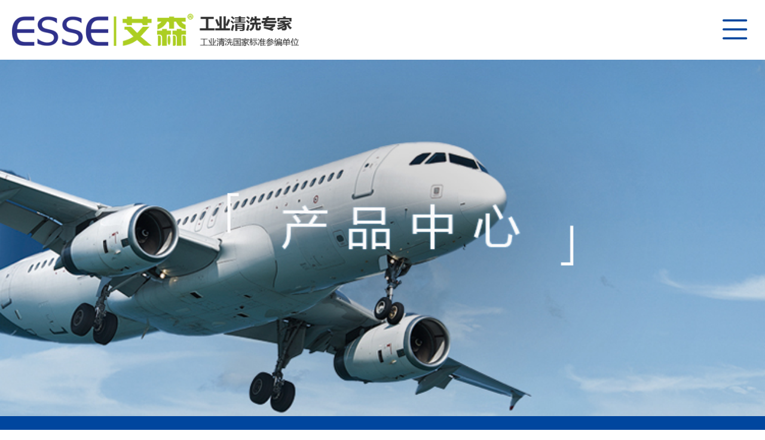

--- FILE ---
content_type: text/html; charset=utf-8
request_url: http://essechina.cn/index.php?m=content&c=index&a=lists&catid=68
body_size: 4901
content:
<!DOCTYPE html>
<html lang="zh-CN">

<head>
  <meta charset="UTF-8">
  <meta name="toTop" content="true">
  <meta http-equiv="X-UA-Compatible" content="IE=edge">
  <meta name="viewport" content="width=device-width, initial-scale=1.0">
  <title>半导体系列 - 艾森工业清洗|切削液|防锈油|金属加工液|长沙艾森设备维护技术有限公司搜索结果</title>
  <meta name="keywords" content="艾森|工业清洗剂|切削液|防锈油|环保金属油污清洗剂|带电清洗剂|金属加工液|长沙艾森设备维护技术有限公司">
  <meta name="description" content="长沙艾森设备维护技术有限公司是专业研发生产销售清洗剂、防锈油、切削液、防腐涂料的专精特新小巨人企业，产品性能高效、安全、节能、环保、性价比高。询价及合作请拨打服务热线：400-900-6311">
  <link rel="stylesheet" type="text/css" href="/command/templates/default/content/css//font/bootstrap-icons.css">
  <link rel="stylesheet" type="text/css" href="/command/templates/default/content/css/bootstrap.min.css">
  <link rel="stylesheet" type="text/css" href="/command/templates/default/content/css/swiper.min.css">
  <link rel="stylesheet" type="text/css" href="/command/templates/default/content/css/animate.min.css">
  <link rel="stylesheet" type="text/css" href="/command/templates/default/content/css/jquery.flipster.css" />
  <link rel="stylesheet" type="text/css" href="/command/templates/default/content/css/css.css" />
  <script type="text/javascript" src="/command/templates/default/content/js/jquery-3.6.0.min.js"></script>
  <script type="text/javascript" src="/command/templates/default/content/js/zishiying.js"></script>
  <script type="text/javascript" src="/command/templates/default/content/js/wow.min.js"></script>
  <script type="text/javascript" src="/command/templates/default/content/js/bootstrap.min.js"></script>
  <script type="text/javascript" src="/command/templates/default/content/js/jquery.SuperSlide.2.1.3.js"></script>
  <script type="text/javascript" src="/command/templates/default/content/js/swiper.min.js"></script>
  <script type="text/javascript" src="/command/templates/default/content/js/count.js"></script>
  <script type="text/javascript" src="/command/templates/default/content/js/LiftEffect.js"></script>
  <script type="text/javascript" src="/command/templates/default/content/js/jquery.flipster.js"></script>
</head>

<body>
      <div class="pc">
    <div class="header">
      <div class="top">
        <div class="container d-flex justify-content-between align-items-center">
          <div class="logo">
            <h1><a href="/"><img src="/command/templates/default/content/images/logo.png" alt=""></a></h1>
          </div>
          <div class="tel d-flex align-items-center">
            <div class="icon"><img src="/command/templates/default/content/images/icon_tel.png" alt=""></div>
            <div class="txt">
              <span>全国免费咨询热线</span>
              <p>400-900-6311</p>
            </div>
          </div>
        </div>
      </div>
      <div class="nav">
        <div class="container">
          <ul class="d-flex justify-content-between">
            <li >
              <a href="/">
                <p>首页</p>
                <span>home</span>
              </a>
            </li>
                                    <li >
              <a href="http://www.essechina.cn/index.php?m=content&c=index&a=lists&catid=5">
                <p>关于艾森</p>
                <span>about</span>
              </a>
                          </li>
                        <li class="active" >
              <a href="http://www.essechina.cn/index.php?m=content&c=index&a=lists&catid=63">
                <p>产品中心</p>
                <span>Products</span>
              </a>
                            <ul class="product_nav">
                                <li><a href="http://www.essechina.cn/index.php?m=content&c=index&a=lists&catid=64" title="设备清洗、维护与保养类">设备清洗、维护与保养类</a></li>
                                <li><a href="http://www.essechina.cn/index.php?m=content&c=index&a=lists&catid=65" title="生产工艺流程清洗剂">生产工艺流程清洗剂</a></li>
                                <li><a href="http://www.essechina.cn/index.php?m=content&c=index&a=lists&catid=66" title="金属加工液系列">金属加工液系列</a></li>
                                <li><a href="http://www.essechina.cn/index.php?m=content&c=index&a=lists&catid=67" title="防锈油（剂）、涂料系列">防锈油（剂）、涂料系列</a></li>
                                <li><a href="http://www.essechina.cn/index.php?m=content&c=index&a=lists&catid=68" title="半导体系列">半导体系列</a></li>
                                <li><a href="http://www.essechina.cn/index.php?m=content&c=index&a=lists&catid=69" title="核电专用系列">核电专用系列</a></li>
                                <li><a href="http://www.essechina.cn/index.php?m=content&c=index&a=lists&catid=70" title="替代汽油、煤油的清洗剂">替代汽油、煤油的清洗剂</a></li>
                              </ul>
                          </li>
                        <li >
              <a href="http://www.essechina.cn/index.php?m=content&c=index&a=lists&catid=7">
                <p>案例展示</p>
                <span>case</span>
              </a>
                          </li>
                        <li >
              <a href="http://www.essechina.cn/index.php?m=content&c=index&a=lists&catid=8">
                <p>技术服务</p>
                <span>support</span>
              </a>
                          </li>
                        <li >
              <a href="http://www.essechina.cn/index.php?m=content&c=index&a=lists&catid=9">
                <p>新闻中心</p>
                <span>news</span>
              </a>
                          </li>
                        <li >
              <a href="http://www.essechina.cn/index.php?m=content&c=index&a=lists&catid=10">
                <p>加入艾森</p>
                <span>join</span>
              </a>
                          </li>
                        <li >
              <a href="http://www.essechina.cn/index.php?m=content&c=index&a=lists&catid=11">
                <p>联系我们</p>
                <span>contact</span>
              </a>
                          </li>
                                    <div class="language d-flex align-items-center justify-content-between">
              <span><img src="/command/templates/default/content/images/icon_language.png" alt=""></span>
              <a href="/" class="active">中</a> / <a href="http://en.essechina.cn/">En</a>
            </div>
          </ul>
        </div>
      </div>
    </div>
  </div>

  <!-- 移动端导航开始 -->
  <div class="mobile">
    <div class="m_header">
      <div class="index_logo"><a href="/"><img src="/command/templates/default/content/images/logo.png" alt=""></a>
      </div>
      <div class="menu" id="menu"><i class="bi bi-list"></i></div>
    </div>
    <div class="side-box">
      <div class="side-cut">
        <div class="side-shadow"></div>
        <div class="side-bin">
          <div class="side-nav">
            <ul>
              <li class="nav-first"> <a href="/" title="Home"><b>首页</b></a></li>
                                          <li class="nav-first has"> <a href="http://www.essechina.cn/index.php?m=content&c=index&a=lists&catid=5"><b>关于艾森</b></a><i></i>
                <ul>
                                                      <li class="nav-second"><a href="http://www.essechina.cn/index.php?m=content&c=index&a=lists&catid=14"><b>公司简介</b></a>
                  </li>
                                                      <li class="nav-second"><a href="http://www.essechina.cn/index.php?m=content&c=index&a=lists&catid=15"><b>资质荣誉</b></a>
                  </li>
                                                                                          <li class="nav-second"><a href="http://www.essechina.cn/index.php?m=content&c=index&a=lists&catid=90"><b>产研中心</b></a>
                  </li>
                                                      <li class="nav-second"><a href="http://www.essechina.cn/index.php?m=content&c=index&a=lists&catid=18"><b>企业文化</b></a>
                  </li>
                                                                        <li class="nav-second"><a href="http://www.essechina.cn/index.php?m=content&c=index&a=lists&catid=23"><b>园区风貌</b></a>
                  </li>
                                                      <li class="nav-second"><a href="http://www.essechina.cn/index.php?m=content&c=index&a=lists&catid=24"><b>员工活动</b></a>
                  </li>
                                  </ul>
              </li>
                            <li class="nav-first has"> <a href="http://www.essechina.cn/index.php?m=content&c=index&a=lists&catid=63"><b>产品中心</b></a><i></i>
                <ul>
                                                      <li class="nav-second"><a href="http://www.essechina.cn/index.php?m=content&c=index&a=lists&catid=64"><b>设备清洗、维护与保养类</b></a>
                  </li>
                                                      <li class="nav-second"><a href="http://www.essechina.cn/index.php?m=content&c=index&a=lists&catid=65"><b>生产工艺流程清洗剂</b></a>
                  </li>
                                                      <li class="nav-second"><a href="http://www.essechina.cn/index.php?m=content&c=index&a=lists&catid=66"><b>金属加工液系列</b></a>
                  </li>
                                                      <li class="nav-second"><a href="http://www.essechina.cn/index.php?m=content&c=index&a=lists&catid=67"><b>防锈油（剂）、涂料系列</b></a>
                  </li>
                                                      <li class="nav-second"><a href="http://www.essechina.cn/index.php?m=content&c=index&a=lists&catid=68"><b>半导体系列</b></a>
                  </li>
                                                      <li class="nav-second"><a href="http://www.essechina.cn/index.php?m=content&c=index&a=lists&catid=69"><b>核电专用系列</b></a>
                  </li>
                                                      <li class="nav-second"><a href="http://www.essechina.cn/index.php?m=content&c=index&a=lists&catid=70"><b>替代汽油、煤油的清洗剂</b></a>
                  </li>
                                  </ul>
              </li>
                            <li class="nav-first has"> <a href="http://www.essechina.cn/index.php?m=content&c=index&a=lists&catid=7"><b>案例展示</b></a><i></i>
                <ul>
                                                      <li class="nav-second"><a href="http://www.essechina.cn/index.php?m=content&c=index&a=lists&catid=34"><b>部分案例</b></a>
                  </li>
                                                      <li class="nav-second"><a href="http://www.essechina.cn/index.php?m=content&c=index&a=lists&catid=33"><b>合作伙伴</b></a>
                  </li>
                                  </ul>
              </li>
                            <li class="nav-first has"> <a href="http://www.essechina.cn/index.php?m=content&c=index&a=lists&catid=8"><b>技术服务</b></a><i></i>
                <ul>
                                                      <li class="nav-second"><a href="http://www.essechina.cn/index.php?m=content&c=index&a=lists&catid=35"><b>清洗技术</b></a>
                  </li>
                                                      <li class="nav-second"><a href="http://www.essechina.cn/index.php?m=content&c=index&a=lists&catid=36"><b>下载中心</b></a>
                  </li>
                                  </ul>
              </li>
                            <li class="nav-first has"> <a href="http://www.essechina.cn/index.php?m=content&c=index&a=lists&catid=9"><b>新闻中心</b></a><i></i>
                <ul>
                                                      <li class="nav-second"><a href="http://www.essechina.cn/index.php?m=content&c=index&a=lists&catid=87"><b>公司新闻</b></a>
                  </li>
                                                      <li class="nav-second"><a href="http://www.essechina.cn/index.php?m=content&c=index&a=lists&catid=88"><b>行业动态</b></a>
                  </li>
                                                      <li class="nav-second"><a href="http://www.essechina.cn/index.php?m=content&c=index&a=lists&catid=89"><b>热点聚焦</b></a>
                  </li>
                                  </ul>
              </li>
                            <li class="nav-first has"> <a href="http://www.essechina.cn/index.php?m=content&c=index&a=lists&catid=10"><b>加入艾森</b></a><i></i>
                <ul>
                                                      <li class="nav-second"><a href="http://www.essechina.cn/index.php?m=content&c=index&a=lists&catid=37"><b>人才招聘</b></a>
                  </li>
                                  </ul>
              </li>
                            <li class="nav-first has"> <a href="http://www.essechina.cn/index.php?m=content&c=index&a=lists&catid=11"><b>联系我们</b></a><i></i>
                <ul>
                                  </ul>
              </li>
                                        </ul>
          </div>
          <div class="side-language">
            <a href="/" class="cur">中</a> / <a href="http://en.essechina.cn/">En</a>
          </div>
        </div>
      </div>
    </div>
  </div>
  <script type="text/javascript">
    var width1 = $('body').width();
    $(function () {
      if (width1 >= 1000) {
        $('.header .navs .item').mouseover(function () {
          $(this).addClass('fontAct').siblings().removeClass('fontAct')
          $('.header').addClass('hoverHeader')
          $('.child').stop(true, false).fadeIn()
          $('.childCon').eq($(this).index()).addClass('xian').siblings().removeClass('xian')
        })
        $('.header .child').mouseleave(function () {
          $('.child').stop(true, false).fadeOut(300)
          $('.header .navs .item').removeClass('fontAct')
        })
        $('.header').mouseleave(function () {
          $('.child').stop(true, false).fadeOut(300)
          $('.header .navs .item').removeClass('fontAct')

          setTimeout(function () {
            $('.header').removeClass('hoverHeader')
          }, 250)
        })
      }
    });

    $('#menu, .side-shadow').click(function () {
      if ($('body').hasClass('open')) {
        $('body').removeClass('open');
      } else {
        $('body').addClass('open');
      }
    });

    $('.nav-first i').click(function () {
      $(this).height($('.nav-first').height());
      if ($(this).parent('li').hasClass('mobile-active')) {
        $(this).parent('li').removeClass('mobile-active');
      } else {
        $('.nav-first').removeClass('mobile-active');
        $(this).parent('li').addClass('mobile-active');
      }
    });

    function side_func() {
      sidemargin = $('.side-box').height() - $('.side-foot').innerHeight() - $('.side-nav').height() - $('.side-search').height();
      sidemargin = sidemargin < 0 ? 0 : sidemargin;
      $('.side-nav').css('margin-bottom', sidemargin);
    }
    side_func();
    $(window).resize(function () {
      if (typeof (side_time) != 'undefined') clearTimeout(side_time);
      side_time = window.setTimeout(function () {
        side_func();
      },
        100);
    });
  </script>
  <!-- 移动端导航结束 -->

  <!-- <script>
    $(".bottomLine").css("width", parseFloat($(".active").eq(0).width()) + "px");
      $(".bottomLine").css("left", parseFloat($(".active").eq(0)[0].offsetLeft + 0) + "px");
    $(".fhNav").hover(function () { }, function () {
      $(".bottomLine").css("width", parseFloat($(".active").eq(0).width()) + "px");
      $(".bottomLine").css("left", parseFloat($(".active").eq(0)[0].offsetLeft + 0) + "px");
    })
    $(".nav li").hover(function () {
      $(".bottomLine").css("width", parseFloat($(this).width()) + "px");
      $(".bottomLine").css("left", parseFloat($(this)[0].offsetLeft + 0) + "px");
    });
  </script> -->

  <div class="nybanner">
  <img src="/uploadfile/2025/0619/20250619041135748.jpg" class="pc">
  <img src="/uploadfile/2025/0522/20250522115502773.jpg" class="mobile">
    <div class="product_nav pc">
    <div class="container">
      <ul class="d-flex flex-wrap justify-content-between">
                                <li>
          <a href="http://www.essechina.cn/index.php?m=content&c=index&a=lists&catid=64" >设备清洗、维护与保养类</a>
        </li>
                <li>
          <a href="http://www.essechina.cn/index.php?m=content&c=index&a=lists&catid=65" >生产工艺流程清洗剂</a>
        </li>
                <li>
          <a href="http://www.essechina.cn/index.php?m=content&c=index&a=lists&catid=66" >金属加工液系列</a>
        </li>
                <li>
          <a href="http://www.essechina.cn/index.php?m=content&c=index&a=lists&catid=67" >防锈油（剂）、涂料系列</a>
        </li>
                <li>
          <a href="http://www.essechina.cn/index.php?m=content&c=index&a=lists&catid=68" class="cur" >半导体系列</a>
        </li>
                <li>
          <a href="http://www.essechina.cn/index.php?m=content&c=index&a=lists&catid=69" >核电专用系列</a>
        </li>
                <li>
          <a href="http://www.essechina.cn/index.php?m=content&c=index&a=lists&catid=70" >替代汽油、煤油的清洗剂</a>
        </li>
                              </ul>
    </div>
  </div>

  <div class="product_nav m_product_nav mobile">
    <div class="title d-flex"><h3>产品中心</h3><i class="bi bi-chevron-down"></i></div>
    <div class="container">
      <ul class="d-flex flex-wrap justify-content-between">
                                <li>
          <a href="http://www.essechina.cn/index.php?m=content&c=index&a=lists&catid=64" >设备清洗、维护与保养类</a>
        </li>
                <li>
          <a href="http://www.essechina.cn/index.php?m=content&c=index&a=lists&catid=65" >生产工艺流程清洗剂</a>
        </li>
                <li>
          <a href="http://www.essechina.cn/index.php?m=content&c=index&a=lists&catid=66" >金属加工液系列</a>
        </li>
                <li>
          <a href="http://www.essechina.cn/index.php?m=content&c=index&a=lists&catid=67" >防锈油（剂）、涂料系列</a>
        </li>
                <li>
          <a href="http://www.essechina.cn/index.php?m=content&c=index&a=lists&catid=68" class="cur" >半导体系列</a>
        </li>
                <li>
          <a href="http://www.essechina.cn/index.php?m=content&c=index&a=lists&catid=69" >核电专用系列</a>
        </li>
                <li>
          <a href="http://www.essechina.cn/index.php?m=content&c=index&a=lists&catid=70" >替代汽油、煤油的清洗剂</a>
        </li>
                              </ul>
    </div>
  </div>
  </div>

<div class="list_product pt70 pb70 oh">
  <div class="container fadeInUp wow">
    <div class="nytitle">半导体系列</div>
        <div class="search">
      <form action="index.php" method="get" target="_blank">
        <input type="hidden" name="m" value="content"/>
        <input type="hidden" name="c" value="index"/>
        <input type="hidden" name="a" value="search_product"/>
        <input type="text" class="boxCss" name="q" placeholder="型号或产品名称" />
        <input type="submit" class="btnCss" value="搜索" />
      </form>
    </div>
    <div class="content">
      <ul class="d-flex flex-wrap">
                        <li>
          <a href="/index.php?m=content&c=index&a=show&catid=68&id=164">
            <div class="pic"><img src="/uploadfile/2025/0930/20250930015046861.jpg" alt=""></div>
            <div class="tt">ES-395抛光残留物清洗剂</div>
          </a>
        </li>
                <li>
          <a href="/index.php?m=content&c=index&a=show&catid=68&id=163">
            <div class="pic"><img src="/uploadfile/2025/0930/20250930013225644.jpg" alt=""></div>
            <div class="tt">ES-397蚀刻灰化残留物清洗剂</div>
          </a>
        </li>
                <li>
          <a href="/index.php?m=content&c=index&a=show&catid=68&id=162">
            <div class="pic"><img src="/uploadfile/2025/0930/20250930012818342.jpg" alt=""></div>
            <div class="tt">ES-391中性芯片清洗剂</div>
          </a>
        </li>
                <li>
          <a href="/index.php?m=content&c=index&a=show&catid=68&id=155">
            <div class="pic"><img src="/uploadfile/2023/0314/20230314093411563.jpg" alt=""></div>
            <div class="tt">ES-398光刻胶去胶液</div>
          </a>
        </li>
                <li>
          <a href="/index.php?m=content&c=index&a=show&catid=68&id=154">
            <div class="pic"><img src="/uploadfile/2023/0314/20230314092854217.jpg" alt=""></div>
            <div class="tt">ES-396晶圆清洗剂</div>
          </a>
        </li>
                <li>
          <a href="/index.php?m=content&c=index&a=show&catid=68&id=153">
            <div class="pic"><img src="/uploadfile/2023/0314/20230314092434517.jpg" alt=""></div>
            <div class="tt">ES-393半导体基板清洗剂</div>
          </a>
        </li>
                <li>
          <a href="/index.php?m=content&c=index&a=show&catid=68&id=152">
            <div class="pic"><img src="/uploadfile/2023/0314/20230314092015331.jpg" alt=""></div>
            <div class="tt">ES-392半导体清洗剂</div>
          </a>
        </li>
                      </ul>
      <div class="pages"></div>
    </div>
  </div>
</div>
<!-- <script>
  (function () {
    var showMoreNChildren = function ($children, n) {
      var $hiddenChildren = $children.filter(":hidden");
      var cnt = $hiddenChildren.length;
      for (var i = 0; i < n && i < cnt; i++) {
        $hiddenChildren.eq(i).show();
      }
      return cnt - n;
    }

    jQuery.showMore = function (selector) {
      if (selector == undefined) { selector = ".showMoreNChildren" }
      $(selector).each(function () {
        var pagesize = $(this).attr("pagesize") || 6;
        var $children = $(this).children();
        if ($children.length > pagesize) {
          for (var i = pagesize; i < $children.length; i++) {
            $children.eq(i).hide();
          }

          $("<div class='nymore pt70 showMorehandle'><a href='javascript:;'>查看更多 >></a></div>").insertAfter($(this)).click(function () {
            if (showMoreNChildren($children, pagesize) <= 0) {
              $(this).hide();
            };
          });
        }
      });
    }
  })();

  $.showMore(".showMoreNChildren,.clearfix");
</script> -->
﻿<div class="footer">
  <div class="container d-flex justify-content-between">
    <div class="left">
      <div class="footer_logo">
        <img src="/command/templates/default/content/images/footer_logo.png" alt="">
      </div>
      <div class="tel d-flex align-items-center">
        <div class="icon">
          <img src="/command/templates/default/content/images/icon_tel2.png" alt="">
        </div>
        <div class="txt">
          <span class="pc">CONTACT US</span>
          <span class="mobile">全国咨询热线</span>
          <p class="pc">13974844416</p>
          <p class="mobile">400-900-6311</p>
        </div>
      </div>
      <div class="add">
        <p>地 址：长沙市高新区银洲北路111号</p>
      </div>
    </div>
    <div class="center">
      <div class="tt">产品中心</div>
      <ul class="d-flex justify-content-between">
        <li>
          <a href="/index.php?m=content&c=index&a=lists&catid=71">航空化学品清洗剂系列</a>
          <a href="/index.php?m=content&c=index&a=lists&catid=72">电气、机械设备清洗剂系列</a>
          <a href="/index.php?m=content&c=index&a=lists&catid=73">精密电子设备清洗剂系列</a>
          <a href="/index.php?m=content&c=index&a=lists&catid=74">除锈剂、水处理系列</a>
          <a href="/index.php?m=content&c=index&a=lists&catid=75">机械设备清洗剂系列</a>
        </li>
        <li>
          <a href="/index.php?m=content&c=index&a=lists&catid=76">玻璃清洗剂系列</a>
          <a href="/index.php?m=content&c=index&a=lists&catid=77">溶剂型清洗剂系列</a>
          <a href="/index.php?m=content&c=index&a=lists&catid=78">水基清洗剂系列</a>
          <a href="/index.php?m=content&c=index&a=lists&catid=79">湿部化学清洗剂、保洁剂系列</a>
          <a href="/index.php?m=content&c=index&a=lists&catid=80">火车、汽车维护清洗系列</a>
        </li>
        <li>
          <a href="/index.php?m=content&c=index&a=lists&catid=66">金属加工液系列</a>
          <a href="/index.php?m=content&c=index&a=lists&catid=67">防锈油（剂）、涂料系列</a>
          <a href="/index.php?m=content&c=index&a=lists&catid=68">半导体系列</a>
          <a href="/index.php?m=content&c=index&a=lists&catid=69">核电专用系列</a>
          <a href="/index.php?m=content&c=index&a=lists&catid=70">替代汽油、煤油的清洗剂</a>
        </li>
      </ul>
    </div>
    <div class="right">
      <img src="/command/templates/default/content/images/erweima.jpg" alt="">
      <p>扫一扫关注我们</p>
    </div>
  </div>
</div>

<div class="bottom">
  <div class="container">
    <p>Copyright 长沙艾森设备维护技术有限公司　　All Rights Reserved　　 <a href="https://beian.miit.gov.cn/" target="_blank">湘ICP备13005137号-1</a>　　<a href="https://www.hnicp.com/" target="_blank">网站建设：康曼德</a></p>
  </div>
</div>
<script>
  $(".m_product_nav .title").click(function () {
    $(this).siblings(".container").slideToggle();
  });

  jQuery(document).ready(function ($) {
    if ($("meta[name=toTop]").attr("content") == "true") {
      $("<div id='toTop'><i class='bi bi-arrow-up-circle'></i></div>").appendTo('body');
      $("#toTop").css({
        bottom: '.5rem',
        right: '.5rem',
        position: 'fixed',
        cursor: 'pointer',
        zIndex: '999999',
        "font-size": "1.5rem",
        color: "#ACCE22"
      });
      if ($(this).scrollTop() == 0) {
        $("#toTop").hide();
      }
      $(window).scroll(function (event) {
        /* Act on the event */
        if ($(this).scrollTop() == 0) {
          $("#toTop").hide();
        }
        if ($(this).scrollTop() != 0) {
          $("#toTop").show();
        }
      });
      $("#toTop").click(function (event) {
        /* Act on the event */
        $("html,body").animate({
          scrollTop: "0px"
        },
          666
        )
      });
    }
  });

  new WOW().init();
</script>
</body>

</html>

--- FILE ---
content_type: text/css
request_url: http://essechina.cn/command/templates/default/content/css/jquery.flipster.css
body_size: 2109
content:
/* @group Base Flipster Styles */
.flipster {
  display: block;
  margin: 0 auto;
  width: 100%;
  position: relative;
  overflow-x: hidden;
  overflow-y: visible;
}
.flip-items,
.flip-item {
  display: block;
  margin: 0 auto;
  padding: 0;
  list-style-type: none;
}
.flip-items {
  width: 100%;
  -webkit-transform: translate3d(0, 0, 0);
  -moz-transform: translate3d(0, 0, 0);
  -o-transform: translate3d(0, 0, 0);
  -ms-transform: translate3d(0, 0, 0);
  transform: translate3d(0, 0, 0);
  -webkit-transform-origin: 50% 50%;
  -moz-transform-origin: 50% 50%;
  -o-transform-origin: 50% 50%;
  -ms-transform-origin: 50% 50%;
  transform-origin: 50% 50%;
  -webkit-backface-visibility: hidden;
  -moz-backface-visibility: hidden;
  backface-visibility: hidden;
  -webkit-box-sizing: content-box;
  -moz-box-sizing: content-box;
  box-sizing: content-box;
}
.flip-item {
  position: absolute;
  opacity: 0.99;
  /* Fix for strange clipping behavior on rotated elements in Chrome. */

}
.flip-past,
.flip-future,
.flip-next,
.flip-prev {
  cursor: pointer;
}
.flip-item img {
  /*display: block;
  width: 100%;*/
}
/* @end */
/* @group Coverflow Style */
.flipster-coverflow .flip-items {
  -webkit-transition: all 350ms ease-in-out;
  -moz-transition: all 350ms ease-in-out;
  -o-transition: all 350ms ease-in-out;
  -ms-transition: all 350ms ease-in-out;
  transition: all 350ms ease-in-out;
  position: relative;
  padding-top: 2%;
  padding-bottom: 5%;
}
.flipster-coverflow .flip-item {
  display: block;
  -webkit-transition: all 175ms ease-in-out;
  -moz-transition: all 175ms ease-in-out;
  -o-transition: all 175ms ease-in-out;
  -ms-transition: all 175ms ease-in-out;
  transition: all 175ms ease-in-out;
  -webkit-transform-origin: 50% 50%;
  -moz-transform-origin: 50% 50%;
  -o-transform-origin: 50% 50%;
  -ms-transform-origin: 50% 50%;
  transform-origin: 50% 50%;
  -webkit-perspective: 800px;
  -moz-perspective: 800px;
  perspective: 800px;
  position: absolute;
  width: 30%;
}
.flipster-coverflow .flip-content {
  -webkit-transition: all 350ms ease-in-out;
  -moz-transition: all 350ms ease-in-out;
  -o-transition: all 350ms ease-in-out;
  -ms-transition: all 350ms ease-in-out;
  transition: all 350ms ease-in-out;
  -webkit-box-reflect: below 0 -webkit-gradient(linear, left bottom, left top, color-stop(0.05, rgba(255, 255, 255, 0.12)), color-stop(0.2, transparent));
}
.flipster-coverflow .flip-past .flip-content {
  -webkit-transform: rotateY(55deg) scale(0.75);
  -moz-transform: rotateY(55deg) scale(0.75);
  -o-transform: rotateY(55deg) scale(0.75);
  -ms-transform: rotateY(55deg) scale(0.75);
  transform: rotateY(55deg) scale(0.75);
}
.flipster-coverflow .flip-future .flip-content {
  -webkit-transform: rotateY(-55deg) scale(0.75);
  -moz-transform: rotateY(-55deg) scale(0.75);
  -o-transform: rotateY(-55deg) scale(0.75);
  -ms-transform: rotateY(-55deg) scale(0.75);
  transform: rotateY(-55deg) scale(0.75);
}

.flipster-coverflow.no-rotate .flip-past .flip-content {
  -webkit-transform: scale(0.75);
  -moz-transform: scale(0.75);
  -o-transform:scale(0.75);
  -ms-transform:scale(0.75);
  transform: scale(0.75);
}
.flipster-coverflow.no-rotate .flip-future .flip-content {
  -webkit-transform: scale(0.75);
  -moz-transform: scale(0.75);
  -o-transform: scale(0.75);
  -ms-transform: scale(0.75);
  transform: scale(0.75);
}


.flipster-coverflow .flip-current .flip-content {
  -webkit-transform: rotateY(0deg);
  -moz-transform: rotateY(0deg);
  -o-transform: rotateY(0deg);
  -ms-transform: rotateY(0deg);
  transform: rotateY(0deg);
}
.flipster-coverflow .flip-hidden {
  visibility: hidden;
  -webkit-opacity: 0;
  -moz-opacity: 0;
  opacity: 0;
}
/* @end */
/* @group Flip Items */
.flipster-carousel .flip-items {
  -webkit-perspective: 2000px;
  -moz-perspective: 2000px;
  perspective: 2000px;
}
.flipster-carousel .flip-item {
  -webkit-transform: translate3d(0, 0, 0);
  -moz-transform: translate3d(0, 0, 0);
  -o-transform: translate3d(0, 0, 0);
  -ms-transform: translate3d(0, 0, 0);
  transform: translate3d(0, 0, 0);
  -webkit-transition: all 350ms ease-out;
  -moz-transition: all 350ms ease-out;
  -o-transition: all 350ms ease-out;
  -ms-transition: all 350ms ease-out;
  transition: all 350ms ease-out;
}
.no-csstransforms .flipster-carousel .flip-item {
  -webkit-transition: none;
  -moz-transition: none;
  -o-transition: none;
  -ms-transition: none;
  transition: none;
}
.flipster-carousel .flip-items img {
/*  -webkit-box-shadow: 0 0 10px rgba(0, 0, 0, 0.3);
  -moz-box-shadow: 0 0 10px rgba(0, 0, 0, 0.3);
  box-shadow: 0 0 10px rgba(0, 0, 0, 0.3);
*/}
.flipster-carousel .flip-past {
  -webkit-transform: translateX(-140%) translateZ(0) rotateY(55deg) scale(0.75);
  -moz-transform: translateX(-140%) translateZ(0) rotateY(55deg) scale(0.75);
  -o-transform: translateX(-140%) translateZ(0) rotateY(55deg) scale(0.75);
  -ms-transform: translateX(-140%) translateZ(0) rotateY(55deg) scale(0.75);
  transform: translateX(-140%) translateZ(0) rotateY(55deg) scale(0.75);
}
.flipster-carousel.no-rotate .flip-past {
  -webkit-transform: translateX(-140%) translateZ(0)  scale(0.7);
  -moz-transform: translateX(-140%) translateZ(0)  scale(0.7);
  -o-transform: translateX(-140%) translateZ(0)  scale(0.7);
  -ms-transform: translateX(-140%) translateZ(0) scale(0.7);
  transform: translateX(-140%) translateZ(0) scale(0.7);
}
.no-csstransforms3d .flipster-carousel .flip-past {
  -webkit-transform: translateX(-100%) scale(0.7);
  -moz-transform: translateX(-100%) scale(0.7);
  -o-transform: translateX(-100%) scale(0.7);
  -ms-transform: translateX(-100%) scale(0.7);
  transform: translateX(-100%) scale(0.7);
}
.no-csstransforms .flipster-carousel .flip-past {
  left: -20%;
  top: 40%;
  width: 50%;
  height: 50%;
}
.flipster-carousel .flip-future {
  -webkit-transform: translateX(140%) translateZ(0) rotateY(-55deg) scale(0.75);
  -moz-transform: translateX(140%) translateZ(0) rotateY(-55deg) scale(0.75);
  -o-transform: translateX(140%) translateZ(0) rotateY(-55deg) scale(0.75);
  -ms-transform: translateX(140%) translateZ(0) rotateY(-55deg) scale(0.75);
  transform: translateX(140%) translateZ(0) rotateY(-55deg) scale(0.75);
}

.flipster-carousel.no-rotate .flip-future {
  -webkit-transform: translateX(140%) translateZ(0) scale(0.75);
  -moz-transform: translateX(140%) translateZ(0) scale(0.75);
  -o-transform: translateX(140%) translateZ(0) scale(0.75);
  -ms-transform: translateX(140%) translateZ(0) scale(0.75);
  transform: translateX(140%) translateZ(0) scale(0.75);
}

.no-csstransforms3d .flipster-carousel .flip-future {
  -webkit-transform: translateX(100%) scale(0.5);
  -moz-transform: translateX(100%) scale(0.5);
  -o-transform: translateX(100%) scale(0.5);
  -ms-transform: translateX(100%) scale(0.5);
  transform: translateX(100%) scale(0.5);
}
.no-csstransforms .flipster-carousel .flip-future {
  left: 88%;
  top: 40%;
  width: 50%;
  height: 50%;
}
.flipster-carousel .flip-prev {
  -webkit-transform: translateX(-85%) translateZ(0) rotateY(48deg) scale(0.85);
  -moz-transform: translateX(-85%) translateZ(0) rotateY(48deg) scale(0.85);
  -o-transform: translateX(-85%) translateZ(0) rotateY(48deg) scale(0.85);
  -ms-transform: translateX(-85%) translateZ(0) rotateY(48deg) scale(0.85);
  transform: translateX(-85%) translateZ(0) rotateY(48deg) scale(0.85);
}
.flipster-carousel.no-rotate .flip-prev {
  -webkit-transform: translateX(-85%) translateZ(0) scale(0.85);
  -moz-transform: translateX(-85%) translateZ(0) scale(0.85);
  -o-transform: translateX(-85%) translateZ(0) scale(0.85);
  -ms-transform: translateX(-85%) translateZ(0) scale(0.85);
  transform: translateX(-85%) translateZ(0) scale(0.85);
}
.no-csstransforms3d .flipster-carousel .flip-prev {
  -webkit-transform: translateX(-24%) scale(0.75);
  -moz-transform: translateX(-24%) scale(0.75);
  -o-transform: translateX(-24%) scale(0.75);
  -ms-transform: translateX(-24%) scale(0.75);
  transform: translateX(-24%) scale(0.75);
}
.no-csstransforms .flipster-carousel .flip-prev {
  left: -9%;
  top: 20%;
  width: 75%;
  height: 75%;
}
.flipster-carousel .flip-next {
  -webkit-transform: translateX(85%) translateZ(0) rotateY(-48deg) scale(0.85);
  -moz-transform: translateX(85%) translateZ(0) rotateY(-48deg) scale(0.85);
  -o-transform: translateX(85%) translateZ(0) rotateY(-48deg) scale(0.85);
  -ms-transform: translateX(85%) translateZ(0) rotateY(-48deg) scale(0.85);
  transform: translateX(85%) translateZ(0) rotateY(-48deg) scale(0.85);
}
.flipster-carousel.no-rotate .flip-next {
  -webkit-transform: translateX(85%) translateZ(0)  scale(0.85);
  -moz-transform: translateX(85%) translateZ(0) scale(0.85);
  -o-transform: translateX(85%) translateZ(0) scale(0.85);
  -ms-transform: translateX(85%) translateZ(0) scale(0.85);
  transform: translateX(85%) translateZ(0) scale(0.85);
}

.no-csstransforms3d .flipster-carousel .flip-next {
  -webkit-transform: translateX(24%) scale(0.75);
  -moz-transform: translateX(24%) scale(0.75);
  -o-transform: translateX(24%) scale(0.75);
  -ms-transform: translateX(24%) scale(0.75);
  transform: translateX(24%) scale(0.75);
}
.no-csstransforms .flipster-carousel .flip-next {
  left: 39%;
  top: 20%;
  width: 75%;
  height: 75%;
}
.flipster-carousel .flip-past,
.flipster-carousel .flip-future {
  -webkit-opacity: 1;
  -moz-opacity: 1;
  opacity: 1;
  z-index: 1;
  -webkit-transition-delay: 87.5ms;
  -moz-transition-delay: 87.5ms;
  -o-transition-delay: 87.5ms;
  transition-delay: 87.5ms;
}
.flipster-carousel .flip-prev,
.flipster-carousel .flip-next {
  -webkit-opacity: 1;
  -moz-opacity: 1;
  opacity: 1;
  z-index: 2;
  -webkit-transition-delay: 58.333333333333336ms;
  -moz-transition-delay: 58.333333333333336ms;
  -o-transition-delay: 58.333333333333336ms;
  transition-delay: 58.333333333333336ms;
}
.flipster-carousel .flip-current {
  z-index: 999;
  -webkit-transform: rotateY(0deg);
  -moz-transform: rotateY(0deg);
  -o-transform: rotateY(0deg);
  -ms-transform: rotateY(0deg);
  transform: rotateY(0deg);
  -webkit-transition-delay: 58.333333333333336ms;
  -moz-transition-delay: 58.333333333333336ms;
  -o-transition-delay: 58.333333333333336ms;
  transition-delay: 58.333333333333336ms;
}
.flipster-carousel .flip-hidden {
  visibility: hidden;
  -webkit-opacity: 0;
  -moz-opacity: 0;
  opacity: 0;
  -webkit-transform: rotateY(0deg) translateX(0) scale(0.5);
  -moz-transform: rotateY(0deg) translateX(0) scale(0.5);
  -o-transform: rotateY(0deg) translateX(0) scale(0.5);
  -ms-transform: rotateY(0deg) translateX(0) scale(0.5);
  transform: rotateY(0deg) translateX(0) scale(0.5);
  -webkit-transition-delay: 116.66666666666667ms;
  -moz-transition-delay: 116.66666666666667ms;
  -o-transition-delay: 116.66666666666667ms;
  transition-delay: 116.66666666666667ms;
}
/* @end */
.no-transition {
  -webkit-transition-duration: 0ms !important;
  -moz-transition-duration: 0ms !important;
  -o-transition-duration: 0ms !important;
  transition-duration: 0ms !important;
}
/* @end */


--- FILE ---
content_type: text/css
request_url: http://essechina.cn/command/templates/default/content/css/css.css
body_size: 15807
content:
body,
ol,
ul,
dl,
li,
dt,
dd,
h1,
h2,
h3,
h4,
h5,
h6,
p,
th,
td,
dl,
dd,
form,
fieldset,
legend,
input,
textarea,
select {
  margin: 0;
  padding: 0;
}

article,
aside,
details,
figcaption,
figure,
footer,
header,
hgroup,
menu,
nav,
section {
  display: block
}

* {
  -webkit-box-sizing: border-box;
  -moz-box-sizing: border-box;
  box-sizing: border-box;
  line-height: 1;
}

body {
  position: relative;
  -webkit-text-size-adjust: 100%;
  -webkit-tap-highlight-color: transparent;
}

h1,
h2,
h3,
h4,
h5 {
  font-weight: normal;
  font-size: .35rem;
}

a {
  color: #000;
  text-decoration: none;
}

a:hover {
  text-decoration: none;
}

a:focus {
  text-decoration: none;
}

em,
i {
  font-style: normal;
}

ol,
ul,
dl,
li,
dt,
dd {
  list-style: none
}

img {
  border: 0;
  vertical-align: middle
}

a img {
  border: 0
}

table {
  border-collapse: collapse;
  border-spacing: 0
}

input,
textarea {
  -webkit-appearance: none;
  border-radius: 0;
  -webkit-border-radius: 0;
  -moz-border-radius: 0;
  outline: none;
  padding: 0;
  margin: 0;
}

.clearfix:after {
  content: "";
  display: block;
  clear: both;
}

.fl {
  float: left;
}

.fr {
  float: right;
}

.oh {
  overflow: hidden;
}

.bg_f4f4f4 {
  background: #f4f4f4;
}

.pt70 {
  padding-top: 1.75rem;
}

.pb70 {
  padding-bottom: 1.75rem;
}

.container {
  max-width: 35rem;
  padding-left: 0;
  padding-right: 0;
}

.header .top {
  height: 3.75rem;
}

.header .top .container {
  height: 100%;
}

.header .top .logo img {
  width: 13.925rem;
  height: 1.55rem;
}

.header .top .tel .txt {
  padding-left: .425rem;
}

.header .top .tel .txt span {
  color: #000;
  font-size: .45rem;
}

.header .top .tel .txt p {
  color: #00469e;
  font-size: .75rem;
  padding-top: .25rem;
  font-weight: bold;
}

.header .nav {
  background: #00469e;
  height: 2rem;
}

.header .nav ul {
  height: 100%;
}

.header .nav ul li {
  text-align: center;
  width: 11.5%;
  padding-top: .725rem;
  flex-shrink: 0;
}

.header .nav ul li:hover,
.header .nav ul li.active {
  background: #3986EE;
}

.header .nav ul li a p {
  color: #fffefe;
  font-size: .45rem;
}

.header .nav ul li a span {
  color: #fffefe;
  font-size: .35rem;
  text-transform: uppercase;
  display: none;
  padding-top: .25rem;
}

.header .nav ul li.active span,
.header .nav ul li:hover span {
  display: block;
}

.header .nav ul .language {
  width: 6%;
  flex-shrink: 0;
  color: #ffffff;
  font-size: .45rem;
  margin-left: auto;
}

.header .nav ul .language a {
  color: #ffffff;
  font-size: .45rem;
}

.header .nav ul .language a.active {
  color: #acce22;
}

.banner .swiper-slide img {
  width: 100%;
}

.banner .swiper-pagination {
  bottom: 1.15rem;
}

.banner .swiper-pagination .swiper-pagination-bullet {
  background: #FFFFFF;
  opacity: 1;
  width: .4rem;
  height: .4rem;
  margin: 0 .15rem;
}

.banner .swiper-pagination .swiper-pagination-bullet.swiper-pagination-bullet-active {
  background: #BCD929;
  width: .975rem;
  border-radius: .25rem;
}

.index_title {
  text-align: center;
  padding-top: 1.75rem;
  padding-bottom: 1.25rem;
}

.index_title span {
  color: #000;
  font-size: 1.125rem;
  font-weight: bold;
}

.index_title p {
  color: #000;
  font-size: .5rem;
  padding-top: .5rem;
}

.index_main1 {
  background: url(../images/index_main1_bg.jpg) no-repeat top right;
  padding-bottom: 1.5rem;
}

.index_main1 .numCount {
  padding-bottom: 1.2rem;
  border-bottom: .025rem solid #D2D2D2;
}

.index_main1 .numCount .xian {
  border-left: solid .025rem #CCCCCC;
}

.index_main1 .numCount .item .indc {
  color: #333;
  font-size: .4rem;
}

.index_main1 .numCount .item .numCX {
  color: #00469e;
  font-size: 1.2rem;
  font-weight: bold;
}

.index_main1 .numCount .item .numU {
  padding-top: .45rem;
}

.index_main1 .numCount .item .icon {
  color: #ACCE22;
  font-size: .75rem;
  font-weight: bold;
  position: relative;
  top: -0.5rem;
}

.index_main1 .numCount .item .unitC {
  color: #666666;
  font-size: .45rem;
}

.index_main1 .desc {
  margin-top: 50px;
}

.index_main1 .desc .item img {
  max-width: 100%;
}

.index_main1 .desc .item p {
  color: #000;
  font-size: .4rem;
  line-height: 2;
  padding-top: .5rem;
}

.index_main1 .content {
  margin-top: 1rem;
  background-image: url(../images/index_main1_img1.png);
  background-repeat: no-repeat;
  background-position-x: 11rem;
}

.index_main1 .content li {
  width: 11.25rem;
}

.index_main1 .content li .tt h5 {
  color: #000;
  font-size: .6rem;
  padding-top: .25rem;
  padding-left: .1rem;
  font-weight: bold;
}

.index_main1 .content li .con {
  border-top: .025rem dashed #C4C4C4;
  padding-top: .25rem;
  margin-top: .675rem;
}

.index_main1 .content li .con p {
  color: #000;
  font-size: .4rem;
  line-height: 2;
  background: url(../images/icon_ling.png) no-repeat left;
  padding-left: .675rem;
  margin-top: .175rem;
}

.index_main1 .content .row2 {
  margin-top: .675rem;
}

/* .index_main1 .content .item {
  width: 31%;
}

.index_main1 .content .item .pic {
  overflow: hidden;
  border-radius: .25rem;
}

.index_main1 .content .item .pic img {
  width: 100%;
  transition: all .5s;
}

.index_main1 .content .item .pic img:hover {
  transform: scale(1.1);
}

.index_main1 .content .item p {
  position: relative;
  padding-top: .425rem;
  padding-left: .875rem;
}

.index_main1 .content .item p::before {
  content: "";
  position: absolute;
  top: .6rem;
  background: url(../images/icon_gou.png) no-repeat center/100%;
  display: inline-block;
  width: .325rem;
  height: .325rem;
}

.index_main1 .content .item p a {
  color: #333333;
  font-size: .4rem;
  line-height: .65rem;
  padding-left: .575rem;
  display: block;
} */

.index_main2 {
  position: relative;
  padding-bottom: 1.425rem;
}

.index_main2 .container {
  max-width: 30rem;
}

.index_main2 .index_title span,
.index_main2 .index_title p {
  color: #fff;
}

.index_main2 .bd ul .bg {
  position: absolute;
  top: 0;
  left: 0;
  z-index: -1;
  background-size: cover;
  background-position: center;
  width: 100%;
  height: 100%;
}

.index_main2 .bd ul .txt {
  border-left: solid .1rem #FFFFFF;
  padding-left: .475rem;
}

.index_main2 .bd ul .txt h4 {
  color: #ffffff;
  font-size: .9rem;
}

.index_main2 .bd ul .txt p {
  color: #ffffff;
  font-size: .45rem;
  padding-top: .5rem;
}

.index_main2 .bd ul .more {
  color: #ffffff;
  font-size: .4rem;
  margin-top: 1.75rem;
  margin-left: .625rem;
  width: 3.5rem;
  height: 1rem;
  line-height: 1rem;
  border-radius: .25rem;
  text-align: center;
  display: block;
  background: #00469e;
}

.index_main2 .arrow {
  position: relative;
  width: 100%;
}

.index_main2 .arrow a {
  cursor: pointer;
  position: absolute;
  bottom: -3.625rem;
  right: -1.875rem;
  z-index: 2;
  outline: none;
}

.index_main2 .arrow .prev1 {
  /* margin-right: .375rem; */
  left: -1.875rem;
  right: auto;
}

/* .index_main2 .arrow a::after {
  content: ">";
  color: #fff;
  font-size: 1rem;
  font-family: "宋体";
  border: solid .025rem #fff;
  border-radius: 50%;
  display: block;
  width: 1.5rem;
  height: 1.5rem;
  line-height: 1.45rem;
  text-align: center;
} */

/* .index_main2 .arrow .prev1::after {
  content: "<";
} */

/* .index_main2 .arrow a:hover::after {
  color: #fff;
  border-color: #ACCE22;
  background: #ACCE22;
} */

.index_main2 .arrow a img {
  width: 1.25rem;
}

.index_main2 .hd {
  padding-top: 1.6rem;
  overflow: hidden;
}

.index_main2 .hd ul li {
  width: 6.625rem;
  height: 2.5rem;
  background: rgba(0, 0, 0, .25);
  display: flex;
  justify-content: center;
  align-items: center;
  transition: all .3s;
}

.index_main2 .hd ul li.on {
  background: #00469e;
}

.index_main2 .hd ul li .icon {
  margin-right: .5rem;
}

.index_main2 .hd ul li .tt {
  color: #ffffff;
  font-size: .45rem;
}

.index_main3 {
  padding-bottom: 2.25rem;
}

.index_main3 .content ul li {
  width: 8.25rem;
  box-shadow: rgba(0, 0, 0, .28) 0 0 .25rem;
  transition: all .5s;
}

.index_main3 .content ul li:hover {
  transform: translateY(-0.25rem);
}

.index_main3 .content ul li .pic {
  overflow: hidden;
}

.index_main3 .content ul li .pic img {
  width: 100%;
  height: 4.625rem;
  transition: all .5s;
}

.index_main3 .content ul li:hover .pic img {
  transform: scale(1.1);
}

.index_main3 .content ul li .txt {
  padding: .5rem .375rem;
}

.index_main3 .content ul li .txt .date {
  color: #666666;
  font-size: .35rem;
}

.index_main3 .content ul li .txt .tt {
  color: #000;
  font-size: .45rem;
  line-height: .6rem;
  padding-top: .25rem;
  height: 1.45rem;
  font-weight: bold;
}

.index_main3 .content ul li .txt .i {
  color: #666666;
  font-size: .35rem;
  padding-top: .625rem;
  display: block;
}

.index_main3 .content ul li:hover .i {
  color: #00469e;
}

.index_main3 .content ul li .txt .i img {
  margin-left: .575rem;
}

.index_main3 .content .more {
  color: #fff;
  font-size: .4rem;
  border-radius: .25rem;
  width: 5.975rem;
  height: 1.6rem;
  line-height: 1.55rem;
  display: block;
  margin: 1.375rem auto 0;
  text-align: center;
  background: #00469e;
}

.index_main3 .content .more:hover {
  background: #3986EE;
}

.footer {
  background: #00469e;
  padding: 1.5rem 0;
}

.footer .left .tel {
  padding-top: 1.5rem;
}

.footer .left .tel .icon {
  margin-right: .5rem;
}

.footer .left .tel .txt span {
  color: #eaeaea;
  font-size: .35rem;
}

.footer .left .tel .txt p {
  color: #eaeaea;
  font-size: .75rem;
  padding-top: .25rem;
}

.footer .left .tel .txt p a {
  color: #eaeaea;
}

.footer .left .add {
  padding-top: .75rem;
}

.footer .left .add p {
  color: #eaeaea;
  font-size: .35rem;
}

.footer .center {
  width: 14.15rem;
}

.footer .center .tt {
  color: #ffffff;
  font-size: .55rem;
  font-weight: bold;
}

.footer .center ul li a {
  color: #ffffff;
  font-size: .35rem;
  display: block;
  margin-top: .625rem;
}

.footer .right {
  padding-top: 1rem;
}

.footer .right img {
  width: 3.75rem;
}

.footer .right p {
  color: #ffffff;
  font-size: .35rem;
  text-align: center;
  padding-top: .375rem;
}

.bottom {
  text-align: center;
  background: #00469e;
}

.bottom .container {
  border-top: solid .025rem #fff;
}

.bottom p {
  color: #fff;
  font-size: .35rem;
  line-height: 1.75rem;
}

.bottom p a {
  color: #fff;
  font-size: .35rem;
}

.nybanner {
  position: relative;
}

.nybanner img {
  width: 100%;
  display: block;
}

.nybanner .product_nav {
  position: absolute;
  bottom: .025rem;
  width: 100%;
}

.nybanner .product_nav ul li a {
  color: #ffffff;
  font-size: .4rem;
  background: rgba(0, 0, 0, .5);
  display: block;
  width: 4.8rem;
  height: 1.375rem;
  line-height: 1.375rem;
  text-align: center;
  font-weight: bold;
}

.nybanner .product_nav ul li a.cur,
.nybanner .product_nav ul li a:hover {
  color: #000;
  background: rgba(172, 206, 34, .9);
}

.crumb {
  color: #000;
  font-size: .35rem;
  border-bottom: .05rem solid #dddddd;
}

.crumb .container {
  height: 1.675rem;
}

.crumb .left img {
  margin-right: .25rem;
}

.crumb .left a {
  color: #000;
  font-size: .4rem;
}

.crumb .return a {
  border: solid .025rem #00469e;
  border-radius: .75rem;
  color: #00469e;
  font-size: .5rem;
  font-weight: bold;
  display: block;
  padding: .25rem .75rem;
}

.crumb .right li {
  margin-left: 1.25rem;
  position: relative;
}

.crumb .right li a {
  color: #000;
  font-size: .45rem;
  font-weight: bold;
}

.crumb .right li.cur a,
.crumb .right li:hover a {
  color: #00469e;
}

.crumb .right li.cur::after,
.crumb .right li:hover ::after {
  content: "";
  position: absolute;
  bottom: -0.7rem;
  left: 0;
  width: 1.6rem;
  height: .075rem;
  background: #00469e;
}

.nytitle {
  background: url(../images/nytitle_border.png) no-repeat center bottom;
  text-align: center;
  padding-bottom: .75rem;
  color: #000;
  font-size: .95rem;
}

.nylist_case .content ul li {
  width: 30%;
  margin-top: 1.75rem;
  transition: all .3s ease;
  margin-right: 5%;
}

.nylist_case .content ul li:nth-child(3n) {
  margin-right: 0;
}

.nylist_case .content ul li:hover {
  box-shadow: -0.1rem .05rem .5rem .025rem rgb(0 0 0 / 20%);
}

.nylist_case .content ul li:nth-child(-n+3) {
  margin-top: 0;
}

.nylist_case .content ul li .pic {
  overflow: hidden;
}

.nylist_case .content ul li .pic img {
  width: 100%;
  height: 5.9rem;
  transition: all 1s ease;
}

.nylist_case .content ul li:hover .pic img {
  transform: scale(1.1);
}

.nylist_case .content ul li .txt {
  padding: 1rem 1.125rem 1.125rem;
  background: #fff;
  position: relative;
}

.nylist_case .content ul li .txt::after {
  content: "";
  position: absolute;
  bottom: 0;
  left: 0;
  width: 0;
  height: .15rem;
  background: #00469e;
  transition: all 0.5s ease;
}

.nylist_case .content ul li:hover .txt::after {
  width: 100%;
}

.nylist_case .content ul li .txt h4 {
  color: #000;
  font-size: .6rem;
}

.nylist_case .content ul li .txt p {
  color: #666666;
  font-size: .4rem;
  padding-top: .5rem;
}

.nylist_case .content ul li .txt .icon {
  padding-top: .75rem;
}

.nymore {
  text-align: center;
}

.nymore a {
  background: #00469e;
  width: 5.125rem;
  height: 1.25rem;
  line-height: 1.25rem;
  text-align: center;
  color: #ffffff;
  font-size: .4rem;
  display: inline-block;
  border-radius: .25rem;
}

.nylist ul li {
  background: #fff;
  padding: .25rem;
  margin-top: 1rem;
  -webkit-transition: all 0.5s ease-in-out;
  -moz-transition: all 0.5s ease-in-out;
  -o-transition: all 0.5s ease-in-out;
  -ms-transition: all 0.5s ease-in-out;
  transition: all 0.5s ease-in-out;
}

.nylist ul li:hover {
  box-shadow: 0rem .025rem .5rem #bfbfbf;
}

.nylist ul li:first-child {
  margin-top: 0;
}

.nylist ul li .pic {
  width: 30%;
  overflow: hidden;
}

.nylist ul li .pic img {
  width: 100%;
  height: 5.8rem;
  -webkit-transition: all 0.5s ease-in-out;
  -moz-transition: all 0.5s ease-in-out;
  -o-transition: all 0.5s ease-in-out;
  -ms-transition: all 0.5s ease-in-out;
  transition: all 0.5s ease-in-out;
}

.nylist ul li:hover .pic img {
  transform: scale(1.1);
}

.nylist ul li .txt {
  padding: 0 1.25rem;
  width: 70%;
}

.nylist ul li .txt h4 {
  color: #000;
  font-size: .45rem;
  height: 1.4rem;
  overflow: hidden;
  padding-top: .5rem;
  font-weight: bold;
}

.nylist ul li:hover .txt h4 {
  color: #00469e;
}

.nylist ul li .txt span {
  color: #666;
  font-size: .4rem;
  padding-top: .5rem;
  display: block;
}

.nylist ul li .txt p {
  color: #000;
  font-size: .4rem;
  line-height: 1.5;
  padding-top: .375rem;
}

.nylist ul li .txt b {
  color: #000;
  font-size: .4rem;
  font-weight: normal;
  margin-top: .75rem;
  display: inline-block;
  border: solid .025rem #DDDDDD;
  width: 3.175rem;
  height: .8rem;
  line-height: .75rem;
  text-align: center;
}

.nylist_news .content {
  margin-top: -1.125rem;
}

.nylist_news .content ul li {
  width: 30%;
  background: #fff;
  margin-right: 5%;
  margin-top: 1.125rem;
}

.nylist_news .content ul li:nth-child(3n) {
  margin-right: 0;
}

.nylist_news .content ul li:hover {
  background: #E3E3E3;
}

.nylist_news .content ul li .pic img {
  width: 100%;
  height: 6.25rem;
}


.nylist_news .content ul li .txt {
  position: relative;
  padding: .5rem .7rem 1.25rem;
  height: 4.25rem;
}

.nylist_news .content ul li .txt span {
  color: #666666;
  font-size: .4rem;
}

.nylist_news .content ul li .txt h4 {
  color: #333333;
  font-size: .6rem;
  line-height: .9rem;
  padding-top: .375rem;
}

.nylist_news .content ul li .txt p {
  color: #666666;
  font-size: .4rem;
  line-height: .8rem;
  padding-top: .375rem;
}

.nylist_news .content ul li .txt i {
  color: #666666;
  font-size: .4rem;
  position: absolute;
  right: .75rem;
  bottom: 1.25rem;
  transition: all .5s;
}

.nylist_news .content ul li:hover .txt i {
  transform: translate(.125rem, 0);
}

.nylist_news .content .rec li:first-child {
  width: 65%;
}

.nylist_news .content .rec li:first-child .pic img {
  width: 100%;
  height: 10.875rem;
}

.nylist_news .content .rec li:first-child .txt {
  padding: .5rem .7rem;
  height: auto;
}

.nylist_news .content .rec li:first-child .txt h4 {
  font-size: .6rem;
  padding-top: .375rem;
}

.nylist_news .content .rec li:first-child .txt p {
  font-size: .4rem;
  padding-top: .125rem;
}

.nylist_news .content .rec li:last-child {
  margin-right: 0;
}

.show_product_infos {
  width: 100%;
  position: absolute;
  top: 50%;
  transform: translate(-0%, -50%);
}

.show_product_infos .pic {
  width: 15.5rem;
  height: 10.5rem;
  display: flex;
  justify-content: center;
}

.show_product_infos .pic img {
  width: auto;
  height: 100%;
}

.show_product_infos .text {
  width: 14.5rem;
  height: 10.5rem;
  background: #fff;
  padding: 1.125rem 1.25rem;
}

.show_product_infos .text .tt {
  position: relative;
  border-bottom: solid .025rem #B7B7B7;
  padding-bottom: .375rem;
}

.show_product_infos .text .tt:after {
  content: "";
  background: #00469e;
  width: 2.925rem;
  height: .05rem;
  position: absolute;
  bottom: -0.025rem;
}

.show_product_infos .text .tt h3 {
  color: #000000;
  font-size: .75rem;
}

.show_product_infos .text .tt h3 span {
  color: #00469e;
  font-size: .75rem;
}

.show_product_infos .text .param {
  padding-top: .5rem;
}

.show_product_infos .text .param .l {
  width: 7.125rem;
  padding-left: 1rem;
  border-right: solid .025rem #9B9B9B;
}

.show_product_infos .text .param .r {
  width: 8.25rem;
  padding-left: 1rem;
}

.show_product_infos .text .param .l li:last-child,
.show_product_infos .text .param .r li:last-child {
  padding-top: .675rem;
}

.show_product_infos .text .param h5 {
  color: #000;
  font-size: .55rem;
}

.show_product_infos .text .param p {
  color: #000;
  font-size: .4rem;
  height: .7rem;
  padding-top: .3rem;
}

.show_product_infos .text .tel {
  padding-top: 1.25rem;
}

.show_product_infos .text .tel .txt {
  padding-left: .375rem;
}

.show_product_infos .text .tel .txt span {
  color: #666666;
  font-size: .45rem;
  display: block;
}

.show_product_infos .text .tel .txt p,
.show_product_infos .text .tel .txt a {
  color: #00469e;
  font-size: .75rem;
  padding-top: .25rem;
}

.nyshow_product .content .hd ul li {
  position: relative;
  display: flex;
  flex-direction: column;
  align-items: center;
  justify-content: center;
  width: 9.75rem;
  height: 2.625rem;
  text-align: center;
  background: #B1B1B1;
  transition: all .5s;
  cursor: pointer;
}

.nyshow_product .content .hd ul li.active {
  background: #00469e;
}

.nyshow_product .content .hd ul li h4 {
  color: #ffffff;
  font-size: .45rem;
  padding-top: .175rem;
}

.nyshow_product .content .bd .item {
  margin-top: 1.5rem;
}

.nyshow_product .content .bd .item .tt {
  color: #000;
  font-size: .65rem;
  font-weight: bold;
}

.nyshow_product .content .bd .item .con {
  color: #000;
  font-size: .4rem;
  line-height: .8rem;
  margin-top: .5rem;
}

.nyshow_product .content .bd .item .con p {
  color: #000;
  font-size: .4rem;
  line-height: .8rem;
}

.nypage_about .main1 {
  height: 14.025rem;
  position: relative;
  background: #039;
}

.nypage_about .main1 .left {
  position: absolute;
  left: 0;
  width: 50%;
  height: 100%;
}

.nypage_about .main1 .left video {
  display: block;
  width: 100%;
  height: 100%;
  object-fit: fill;
}

.nypage_about .main1 .right {
  width: 50%;
  margin-left: auto;
  padding-top: 1.125rem;
  padding-left: 1.25rem;
}

.nypage_about .main1 .right h3 {
  color: #ffffff;
  font-size: .9rem;
}

.nypage_about .main1 .right .con {
  color: #ffffff;
  font-size: .4rem;
  line-height: .75rem;
  padding-top: .5rem;
  text-align: justify;
}

.nypage_about .main1 .right .con p {
  line-height: .75rem;
}

.nypage_about .main2 {
  background: url(../images/nypage_about2_bg.jpg) no-repeat;
  min-height: 18rem;
}

.nypage_about .main2 .content {
  position: relative;
  background: url(../images/nypage_about2_box.png) no-repeat;
  margin-top: 2.225rem;
  min-height: 8.325rem;
}

.nypage_about .main2 .content .item {
  position: absolute;
  top: 1rem;
  text-align: center;
}

.nypage_about .main2 .content .item:nth-child(1) {
  left: 2.675rem;
}

.nypage_about .main2 .content .item:nth-child(2) {
  left: 9.375rem;
}

.nypage_about .main2 .content .item:nth-child(3) {
  left: 15rem;
}

.nypage_about .main2 .content .item:nth-child(4) {
  left: 21.525rem;
}

.nypage_about .main2 .content .item:nth-child(5) {
  left: 29.125rem;
}

.nypage_about .main2 .content .item h4 {
  position: relative;
  color: #00469e;
  font-size: .75rem;
  padding-bottom: .55rem;
}

.nypage_about .main2 .content .item h4::after {
  content: "";
  position: absolute;
  bottom: 0;
  left: 50%;
  transform: translate(-50%, 0);
  display: inline-block;
  width: 1.45rem;
  height: .1rem;
  background: #00469e;
}

.nypage_about .main2 .content .item p {
  color: #333333;
  font-size: .45rem;
  line-height: 2;
  padding-top: .5rem;
}


.nypage_about .main2-1 {
  background: url(../images/nypage_about2-1bg.jpg) no-repeat center/cover;
}

/* .nypage_about .main2-1 .container {
  position: relative;
  overflow: hidden;
} */

.nypage_about .main2-1 .content {
  position: relative;
}

.nypage_about .main2-1 .content::after {
  content: "";
  position: absolute;
  top: 45%;
  left: 0;
  width: 100%;
  height: .75rem;
  background: url(../images/nypage_about2-1line.png) no-repeat left/cover;
}

.nypage_about .main2-1 .content .swiper-container {
  padding-bottom: 3.125rem;
}

.nypage_about .main2-1 .content .swiper-container .swiper-slide {
  display: flex;
  flex-direction: column;
  align-items: center;
  padding-top: 3.125rem;
}

.nypage_about .main2-1 .content .swiper-container .swiper-slide:nth-child(odd) {
  flex-direction: column-reverse;
  padding-top: 0;
}

.nypage_about .main2-1 .content .swiper-container .swiper-slide .tt {
  color: #00469e;
  font-size: .95rem;
  font-weight: bold;
}

.nypage_about .main2-1 .content .swiper-container .swiper-slide .img {
  margin: .375rem 0;
}

.nypage_about .main2-1 .content .swiper-container .swiper-slide .con {
  height: 5.25rem;
  color: #656565;
  font-size: .4rem;
  line-height: .75rem;
  display: flex;
  flex-direction: column;
}

.nypage_about .main2-1 .content .swiper-container .swiper-slide:nth-child(odd) .con {
  justify-content: flex-end;
}

.nypage_about .main2-1 .content .swiper-container .swiper-slide .con p {
  color: #000;
  font-size: .4rem;
  line-height: .75rem;
}

.nypage_about .main2-1 .content .swiper-container .arrow {
  position: absolute;
  bottom: 2.25rem;
  left: 50%;
  transform: translate(-50%, 0);
  z-index: 1;
  display: flex;
}

.nypage_about .main2-1 .content .swiper-container .arrow .bi {
  display: block;
  width: 1.525rem;
  height: 1.525rem;
  line-height: 1.525rem;
  text-align: center;
  border-radius: 50%;
  background: rgba(0, 0, 0, .42);
  font-size: .9rem;
  color: #ffffff;
  margin: 0 .3375rem;
}

.nypage_about .main2-1 .content .swiper-container .arrow .bi:hover {
  background: #30318B;
}

/* .nypage_about .main2-1 .hd {
  border-bottom: .025rem solid #CCCCCC;
  padding-bottom: .625rem;
}

.nypage_about .main2-1 .hd li {
  position: relative;
  color: #333333;
  font-size: .6rem;
  cursor: pointer;
  width: auto;
  height: .95rem;
  transition: all .5s;
  text-align: center;
}

.nypage_about .main2-1 .hd li::before {
  content: "";
  position: absolute;
  left: 50%;
  bottom: -0.825rem;
  transform: translate(-50%, 0);
  display: inline-block;
  border-radius: 50%;
  width: .375rem;
  height: .375rem;
  background: rgba(0, 0, 0, .4);
}

.nypage_about .main2-1 .hd li::after {
  content: "";
  position: absolute;
  left: 50%;
  bottom: -0.75rem;
  transform: translate(-50%, 0);
  display: inline-block;
  border-radius: 50%;
  width: .225rem;
  height: .225rem;
  background: #333;
}

.nypage_about .main2-1 .hd li.on {
  color: #00469e;
  font-size: .95rem;
}

.nypage_about .main2-1 .hd li.on::before {
  background: rgba(52, 54, 146, .4);
}

.nypage_about .main2-1 .hd li.on::after {
  background: #00469e;
}

.nypage_about .main2-1 .bd {
  margin-top: 1.25rem;
}

.nypage_about .main2-1 .bd .item {
  width: 64%;
  min-height: 7.25rem;
  background: rgba(255, 255, 255, .6);
  margin: auto;
  padding: .75rem 1.25rem 1.25rem 1.75rem;
  box-shadow: rgba(0, 0, 0, .2) 0 0 .25rem 0;
}

.nypage_about .main2-1 .bd .item .tt {
  position: relative;
  float: left;
  color: #00469e;
  font-size: .95rem;
  padding-top: .75rem;
  padding-bottom: 1.25rem;
}

.nypage_about .main2-1 .bd .item .tt::after {
  content: "";
  position: absolute;
  bottom: 0;
  left: 0;
  width: 1.4rem;
  height: .15rem;
  background: #00469e;
}

.nypage_about .main2-1 .bd .item .con {
  float: left;
  width: 16.2rem;
  padding-left: 2.5rem;
}

.nypage_about .main2-1 .bd .item .con p {
  color: #666666;
  font-size: .4rem;
  line-height: 3;
}

.nypage_about .main2-1 .arrow {
  position: absolute;
  bottom: 5%;
  right: 20%;
}

.nypage_about .main2-1 .arrow a {
  display: block;
  width: 1.025rem;
  height: 1.025rem;
  line-height: 1.025rem;
  border-radius: 50%;
  background: rgba(0, 0, 0, .2);
  font-size: .75rem;
  text-align: center;
  color: #fff;
  margin: 0 .125rem;
  cursor: pointer;
} */

.nypage_about .main3 .left {
  max-width: 17.3rem;
}

.nypage_about .main3 .left .rec {
  margin-bottom: .425rem;
}

.nypage_about .main3 .left .rec img {
  width: 100%;
  height: 10.975rem;
}

.nypage_about .main3 .left .box li {
  max-width: 8.5rem;
  margin-left: .35rem;
}

.nypage_about .main3 .left .box li:first-of-type {
  margin-left: 0;
}

.nypage_about .main3 .left .box li a img {
  width: 100%;
  height: 5.825rem;
}

.nypage_about .main3 .more {
  width: 30%;
  height: 2.75rem;
  line-height: 2.75rem;
  text-align: center;
  background: #3986EE;
  margin: 1.25rem auto 0;
}

.nypage_about .main3 .more a {
  color: #fff;
  font-size: .6rem;
}

.nypage_about .main3 .right {
  max-width: 17.35rem;
  margin-left: .35rem;
}

.nypage_about .main3 .right .box li {
  max-width: 8.5rem;
  margin-left: .35rem;
}

.nypage_about .main3 .right .box li:first-of-type {
  margin-left: 0;
}

.nypage_about .main3 .right .box li img {
  width: 100%;
  height: 7.825rem;
}

.nypage_about .main3 .right .box li p {
  color: #ffffff;
  font-size: .45rem;
  background: #00469e;
  text-align: center;
  height: 3.15rem;
  line-height: 3.15rem;
}

.nypage_about .main3 .right .rec {
  margin-top: .425rem;
}

.nypage_about .main3 .right .rec img {
  width: 100%;
  height: 8.275rem;
}

.nypage_about .main3 .right .rec p {
  color: #ffffff;
  font-size: .45rem;
  background: #00469e;
  height: 3.125rem;
  line-height: 3.125rem;
  text-align: center;
}

.list_product .subnav {
  background: #EAEAEA;
  padding: .5625rem .525rem;
  margin-top: 1.425rem;
}

.list_product .subnav .title {
  color: #000;
  font-size: .5rem;
}

.list_product .subnav ul li .cur,
.list_product .subnav ul li:hover a {
  background: #ACCE22;
  color: #000;
}

.list_product .subnav ul li a {
  color: #333333;
  font-size: .4rem;
  height: 1.1rem;
  line-height: 1.1rem;
  padding: 0 .475rem;
  display: block;
  font-weight: bold;
}

.list_product .content ul li {
  position: relative;
  background: #fff;
  width: 10.675rem;
  margin-top: 1.25rem;
  margin-right: 1.475rem;
  border: solid .025rem #ccc;
}

.list_product .content ul li:nth-child(3n) {
  margin-right: 0;
}

.list_product .content ul li .pic {
  text-align: center;
}

.list_product .content ul li .pic img {
  height: 7.45rem;
}

.list_product .content ul li .tt {
  color: #000;
  font-size: .45rem;
  line-height: 1.4rem;
  background: #E5E5E5;
  text-align: center;
  font-weight: bold;
}

.list_product .content ul li:hover .tt {
  color: #ffffff;
  background: #00469e;
}

.list_product .content ul li .icon {
  border: solid .05rem #ccc;
  color: #6C6C6C;
  border-radius: 50%;
  color: #666666;
  font-size: .7rem;
  display: inline-block;
  padding: .25rem;
  position: absolute;
  bottom: 1.5rem;
}

.list_product .content ul li:hover .icon {
  background: #00469e;
  border-color: #00469e;
  color: #fff;
}

.nyshow .bg {
  background: #fff;
  padding: 2rem 1.125rem;
}

.nyshow .title {
  color: #000;
  font-size: .6rem;
  text-align: center;
}

.nyshow .infos {
  color: #999999;
  font-size: .35rem;
  text-align: center;
  border-top: solid .025rem #DDDDDD;
  padding-top: .625rem;
  margin-top: .625rem;
}

.nyshow .content {
  color: #000;
  font-size: .4rem;
  line-height: .9rem;
  margin-top: 1rem;
}

.nyshow .content p {
  color: #000;
  font-size: .4rem;
  line-height: .9rem;
}

.nyshow .content img {
  max-width: 100%;
}

.nyshow .pre_next {
  padding-top: .625rem;
  padding-left: 1.125rem;
}

.nyshow .pre_next p,
.nyshow .pre_next p a {
  color: #000;
  font-size: .4rem;
}

.nyshow .pre_next p {
  margin-top: .5rem;
}

.swiper-container-honor {
  overflow: hidden;
  max-width: 24.75rem;
  margin: auto;
}

.swiper-container-honor .swiper-slide {
  width: 6.5rem;
  text-align: center;
}

.swiper-container-honor .swiper-slide .pic {
  border: solid .025rem #ccc;
}

.swiper-container-honor .swiper-slide .pic img {
  width: 100%;
  height: 10.25rem;
}

.swiper-container-honor .swiper-slide .tt {
  color: #000;
  font-size: .4rem;
  padding-top: .5rem;
  transition: all .5s;
  opacity: 0;
  font-weight: bold;
}

.swiper-container-honor .swiper-slide.swiper-slide-active .tt {
  opacity: 1;
}

.swp-button-next-honor,
.swp-button-prev-honor {
  width: .975rem;
  height: .975rem;
  border: solid .075rem #A8A8A8;
  border-radius: 50%;
}

.swp-button-prev-honor {
  left: 3rem;
}

.swp-button-next-honor {
  right: 3rem;
}


.swp-button-next-honor::after,
.swp-button-prev-honor::after {
  font-size: .4rem;
  color: #A8A8A8;
}

.nylist_honours {
  background: url(../images/nylist_honours_bg.jpg) no-repeat bottom center #f4f4f4;
}

.nylist_honours ul {
  margin-top: 2.5rem;
}

.nylist_honours ul li {
  width: 7.375rem;
  margin-top: 1.25rem;
  margin-right: 1.825rem;
  text-align: center;
}

.nylist_honours ul li:nth-child(4n) {
  margin-right: 0;
}

.nylist_honours ul li .pic {
  border: solid .025rem #ccc;
}

.nylist_honours ul li .pic img {
  width: 100%;
  height: 5.125rem;
}

.nylist_honours ul li .tt {
  color: #000;
  font-size: .4rem;
  line-height: 1.5;
  padding-top: .375rem;
  font-weight: bold;
}

.list_jishu .left {
  width: 24.625rem;
}

.list_jishu .left ul li {
  background: #FFFFFF;
  margin-top: .9rem;
  padding: .625rem 1.125rem;
}

.list_jishu .left ul li:first-child {
  margin-top: 0;
}

.list_jishu .left ul li:hover {
  box-shadow: rgba(0, 0, 0, .1) 0 0 .25rem .075rem;
}

.list_jishu .left ul li a .date {
  color: #000;
  font-size: .45rem;
  width: 3.25rem;
  height: 1.175rem;
  line-height: 1.175rem;
  background: #F4F4F4;
  text-align: center;
}

.list_jishu .left ul li:hover .date {
  color: #00469e;
}

.list_jishu .left ul li a .tt {
  color: #000;
  font-size: .45rem;
  padding-left: .5rem;
}

.list_jishu .left ul li:hover .tt {
  color: #00469e;
}

.list_jishu .left ul li a .more {
  color: #000;
  font-size: .35rem;
  width: 3.25rem;
  height: 1.175rem;
  line-height: 1.175rem;
  border: solid .025rem #DDDDDD;
  text-align: center;
  margin-left: auto;
}

.list_jishu .left ul li:hover .more {
  background: #00469e;
  color: #ffffff;
}

.pages {
  text-align: center;
  margin-top: 2rem;
}

.pages .p_n2 {
  color: #000;
  font-size: .4rem;
  margin: 0 .125rem;
}

.pages .p_n2 a {
  color: #000;
}

.pages .p_n2 a:hover {
  color: #2D3188;
}

.pages .p_n1 {
  background: #2D3188;
  font-size: .4rem;
  border-radius: 50%;
  color: #fff;
  display: inline-block;
  width: .85rem;
  height: .85rem;
  line-height: .85rem;
  text-align: center;
  margin: 0 .125rem;
}

.list_jishu .right ul {
  margin-top: .125rem;
  background: #FFFFFF;
  padding: .625rem .5rem;
}

.list_jishu .right ul li {
  margin-top: .5rem;
}

.list_jishu .right ul li:first-child {
  margin-top: 0;
}

.list_jishu .right ul li span {
  color: #ffffff;
  font-size: .4rem;
  background: #00469e;
  width: 1.525rem;
  height: .85rem;
  line-height: .85rem;
  text-align: center;
  border-radius: .125rem;
}

.list_jishu .right ul li h4 {
  color: #000;
  font-size: .4rem;
  padding-left: .375rem;
}

.list_jishu .right ul li h4:hover {
  color: #00469e;
}

.nylist_recruit .content .title {
  background: #E5E5E5;
  display: flex;
  padding: .45rem 2rem;
}

.nylist_recruit .content .title span {
  width: 25%;
  text-align: center;
  font-size: .55rem;
  font-weight: bold;
  color: #000;
}

.nylist_recruit .content .li {
  background: #E5E5E5;
}

.nylist_recruit .content .li:nth-child(even) {
  background: #FFFFFF;
}

.nylist_recruit .content .li .tt {
  display: flex;
  padding: .45rem 2rem;
}

.nylist_recruit .content .li .tt span {
  width: 25%;
  text-align: center;
  font-size: .45rem;
  color: #000;
  flex-shrink: 0;
}

.nylist_recruit .content .li .tt i {
  color: #a5a5a5;
  font-size: .45rem;
  transition: all .3s;
}

.nylist_recruit .content .li .tt.on i {
  transform: rotate(180deg);
}

.nylist_recruit .content .li .con {
  position: relative;
  padding: .75rem 2rem;
  border-top: solid .025rem #ccc;
  display: none;
}

.nylist_recruit .content .li .con li {
  display: flex;
  margin: .75rem 0;
}

.nylist_recruit .content .li .con li span:first-child {
  width: 3.5rem;
  color: #000;
  font-size: .4rem;
  line-height: .65rem;
  flex-shrink: 0;
}

.nylist_recruit .content .li .con li .c {
  color: #000;
  font-size: .4rem;
  line-height: .65rem;
}

.nylist_recruit .content .li .con li .c p {
  line-height: .6rem;
}

.nylist_recruit .content .li .con .more a {
  position: absolute;
  bottom: 1rem;
  right: 1rem;
  width: 5.125rem;
  height: 1.25rem;
  line-height: 1.25rem;
  text-align: center;
  background: #00469e;
  color: #ffffff;
  font-size: .4rem;
  border-radius: .25rem;
}

.nylist_recruit .content2 img {
  max-width: 100%;
}

.nypage_contact .content {
  background: #fff;
  margin-top: 1.75rem;
  padding: 1.25rem 1.125rem 2rem;
}

.nypage_contact .content .add {
  margin-bottom: 1.25rem;
}

.nypage_contact .content .add .icon {
  padding-right: .375rem;
}

.nypage_contact .content .add h3 {
  color: #000;
  font-size: .6rem;
}

.nypage_contact .content .add p {
  color: #000;
  font-size: .4rem;
  padding-top: .25rem;
}

.nypage_contact .content .item .icon {
  padding-right: .375rem;
}

.nypage_contact .content .item h3 {
  color: #000;
  font-size: .4rem;
}

.nypage_contact .content .item p {
  color: #000;
  font-size: .55rem;
  padding-top: .25rem;
}

.nylist_yqfm .content .swiper-slide {
  width: 16.625rem;
  box-shadow: rgba(0, 0, 0, .2) 0rem 0rem .25rem 0rem;
}

.nylist_yqfm .content .swiper-slide .pic img {
  transition: all .5s;
  width: 100%;
}

.nylist_yqfm .content .swiper-slide .tt {
  color: #000;
  font-size: .6rem;
  height: 2.6rem;
  line-height: 2.6rem;
  text-align: center;
  background: #fff;
}

.nypage_culture .main1 {
  padding-bottom: 1.75rem;
}

.nypage_culture .main1 .content {
  margin-top: 1.5rem;
  background: url(../images/nypage_culture_main1_bg.jpg) no-repeat bottom;
  display: flex;
  justify-content: space-between;
  align-items: center;
  padding: 0 2.75rem 1.75rem;
}

.nypage_culture .main1 .content .txt {
  color: #ffffff;
  padding-top: 4rem;
}

.nypage_culture .main1 .content .txt h4 {
  font-size: .75rem;
}

.nypage_culture .main1 .content .txt img {
  padding-top: .75rem;
}

.nypage_culture .main1 .content .txt p {
  font-size: .45rem;
  line-height: 1rem;
  padding-top: .75rem;
}

.nypage_culture .main2 {
  background: url(../images/nypage_culture_main2_bg.jpg) no-repeat top;
  padding-top: 2.875rem;
}

.nypage_culture .main2 ul {
  display: flex;
  justify-content: space-between;
}

.nypage_culture .main2 ul li {
  width: 8.125rem;
  position: relative;
}

.nypage_culture .main2 ul li:nth-child(2n) {
  margin-top: 1.75rem;
}

.nypage_culture .main2 ul li .txt {
  position: absolute;
  color: #ffffff;
  top: 2.5rem;
  padding: 0 .875rem;
}

.nypage_culture .main2 ul li .txt h4 {
  font-size: .75rem;
}

.nypage_culture .main2 ul li .txt img {
  padding-top: .75rem;
}

.nypage_culture .main2 ul li .txt p {
  font-size: .45rem;
  line-height: 1rem;
  padding-top: .75rem;
}

.nylist_recruit {
  background: url(../images/nylist_recruit_bg.jpg) no-repeat center/cover;
  padding-bottom: 4.675rem;
}

.nypage_about .main3 .content ul {
  margin-top: -1.125rem;
}

.nypage_about .main3 .content ul li {
  width: 30%;
  background: #fff;
  margin-right: 5%;
  margin-top: 1.125rem;
}

.nypage_about .main3 .content ul li:nth-child(3n) {
  margin-right: 0;
}

.nypage_about .main3 .content ul li .pic img {
  width: 100%;
  height: 6.25rem;
  transition: all .5s;
}

.nypage_about .main3 .content ul li .pic {
  overflow: hidden;
}

.nypage_about .main3 .content ul li:hover .pic img {
  transform: scale(1.1);
}

.nylist_partner ul {
  margin-top: -1rem;
  display: flex;
  flex-wrap: wrap;
}

.nylist_partner ul li {
  width: 3.75rem;
  margin-top: 1rem;
  margin-right: .7rem;
  text-align: center;
}

.nylist_partner ul li:nth-child(8n) {
  margin-right: 0;
}

.nylist_partner ul li img {
  width: 100%;
  height: 3.75rem;
}

.nylist_partner ul li .txt {
  padding-top: .375rem;
}

.nylist_partner ul li .txt h4 {
  font-size: .4rem;
  color: #000;
}

.show_product_infos .container,
.nyshow_product .container {
  max-width: 30rem;
}

.header .nav {
  position: relative;
}

.header .nav ul li .product_nav {
  position: absolute;
  display: none;
  z-index: 111;
  min-width: 100%;
  height: 2rem;
  top: 100%;
  left: 50%;
  transform: translate(-50%, 0);
  background: rgba(255, 255, 255, .7);
  justify-content: center;
  align-items: center;
}

.header .nav ul li:hover .product_nav {
  display: flex;
  overflow: hidden;
}

.header .nav ul li .product_nav li {
  float: left;
  width: auto;
  text-align: center;
  padding-top: 0;
  padding: 0 .625rem;
}

.header .nav ul li .product_nav li a {
  color: #333333;
  font-size: .4rem;
  display: block;
}

.header .nav ul li .product_nav li:hover {
  background: none;
}

.header .nav ul li .product_nav li:hover a {
  color: #00469e;
}

.flipster {
  padding-bottom: 1.55rem;
}

.flipster li {
  width: 10rem;
  text-align: center;
  background: #fff;
  border-radius: .55rem;
  box-shadow: 0 .05rem .5rem rgba(0, 0, 0, 0.16);
}

.flipster li .floor {
  position: absolute;
  align-items: center;
  justify-content: center;
  top: -100%;
  left: 0;
  width: 100%;
  height: 100%;
  background: rgba(0, 0, 0, 0.4);
  z-index: 1;
  transition: all .5s;
}

.flipster .flip-current .floor {
  display: flex;
}

.flipster .flip-current:hover .floor {
  top: 0;
}

.flipster .imgbox .floor .bi {
  font-size: 1.1rem;
  color: #fff;
}

.flipster .imgbox {
  overflow: hidden;
  position: relative;
  padding-top: 69%;
  border-radius: .55rem .55rem 0 0;
}

.flipster .ti {
  line-height: 2.6rem;
  font-size: .6rem;
  color: #000;
}

.flipster .ti span {
  display: block;
  line-height: .5rem;
  color: #b5b5b5;
  font-size: .35rem;
}

.flipster .ico {
  padding: .5rem 0 .125rem;
}

.flipster .ico img {
  width: 1rem;
  height: 1rem;
}

.flipto-prev,
.flipto-next {
  font-family: "宋体";
  background: #dcdcdc;
  border-radius: 50%;
  display: block;
  bottom: 0rem;
  text-align: center;
  width: .875rem;
  height: .875rem;
  line-height: .875rem;
  position: absolute;
}

.flipto-prev {
  left: 46%;
}

.flipto-next {
  right: 46%;
}

.flipto-prev:hover,
.flipto-next:hover {
  background: #00469e;
  color: #fff;
}

.imgbox span {
  background-position: center center;
  background-repeat: no-repeat;
  background-size: cover;
  position: absolute;
  left: 0rem;
  top: 0rem;
  width: 100%;
  height: 100%;
}

.nypage_culture .content ul li {
  display: flex;
  margin-top: .9rem;
}

.nypage_culture .content ul li:first-child {
  margin-top: 0;
}

.nypage_culture .content ul li:nth-child(even) {
  flex-direction: row-reverse;
}

.nypage_culture .content ul li .txt {
  width: 50%;
  padding: 1.25rem 2.5rem;
  background: url(../images/page_qywh_bg.png) no-repeat right 5.85rem #fff;
}

.nypage_culture .content ul li .txt h4 {
  color: #00469e;
  font-size: .75rem;
  padding-bottom: .95rem;
  background: url(../images/page_qywh_line.png) no-repeat left bottom;
}

.nypage_culture .content ul li .txt p {
  color: #000;
  font-size: .4rem;
  line-height: 1.8;
  padding-top: .875rem;
}

.nypage_culture .content ul li .pic {
  width: 50%;
}

.nypage_culture .content ul li .pic img {
  width: 100%;
}

.search form {
  display: flex;
  justify-content: space-between;
  border: solid 1px #ccc;
  width: 30%;
  color: #333;
  margin-left: auto;
}

.search .boxCss {
  width: 80%;
  height: 1rem;
  border: 0;
  padding: 0 .5rem;
  font-size: 16px;
}

.search .btnCss {
  width: 20%;
  height: 1rem;
  border: 0;
  font-size: 16px;
  background: #3986EE;
}

#map {
  margin-top: 1.25rem;
}

#map img {
  max-width: 100%;
}

@media(min-width:1366px) {
  .mobile {
    display: none !important;
  }
}

@media(max-width:1365px) {
  .pc {
    display: none !important;
  }

  .container {
    width: 90%;
  }

  .m_header {
    position: relative;
    z-index: 999;
    display: flex;
    justify-content: space-between;
    padding: 0 .5rem;
    height: 2.5rem;
    align-items: center;
    width: 100%;
  }

  .m_header .index_logo {
    width: 12rem;
  }

  .m_header .index_logo img {
    width: 100%;
  }

  .m_header .phone {
    position: relative;
    margin-left: auto;
    padding-right: .95rem;
    color: #2E2E2E;
    font-size: .75rem;
    padding-left: 1.175rem;
  }

  .m_header .phone::before {
    content: "";
    position: absolute;
    top: 50%;
    left: 0;
    transform: translate(0, -50%);
    width: .8rem;
    height: .8rem;
    background: url(../images/icon_tel.png) no-repeat;
    background-size: 100%;
  }

  .m_header .menu {
    display: flex;
    align-items: center;
    color: #fff;
    width: auto;
    background: none;
    margin: 0;
  }

  .m_header .menu i {
    font-size: 1.5rem;
    color: #00469e;
  }

  .side-box {
    position: fixed;
    top: 0rem;
    width: 7.5rem;
    right: -7.5rem;
    height: 100%;
    overflow-x: hidden;
    overflow-y: auto;
    z-index: 1200;
    color: rgba(0, 0, 0, 1);
    transition: right .4s cubic-bezier(0.215, 0.61, 0.355, 1);
    -moz-transition: right .4s cubic-bezier(0.215, 0.61, 0.355, 1);
    -ms-transition: right .4s cubic-bezier(0.215, 0.61, 0.355, 1);
    -o-transition: right .4s cubic-bezier(0.215, 0.61, 0.355, 1);
    -webkit-transition: right .4s cubic-bezier(0.215, 0.61, 0.355, 1);
  }

  .side-cut {
    position: relative;
    width: 10rem;
    float: right;
    height: 100%;
  }

  body.open .side-shadow {
    opacity: 1;
    visibility: visible;
  }

  body.open .side-box {
    width: 200%;
    right: 0;
  }

  .side-bin {
    width: 100%;
    background: rgba(255, 255, 255, .975);
    height: 100%;
    z-index: 2;
    position: relative;
    transition: .3s .1s;
    -moz-transition: .3s .1s;
    -ms-transition: .3s .1s;
    -o-transition: .3s .1s;
    -webkit-transition: .3s .1s;
  }

  .side-nav>ul {
    display: block;
    padding: 0;
    margin: 0;
    list-style: none;
  }

  .nav-first {
    display: block;
    position: relative;
    margin: 0 0 .025rem 0;
    list-style: none;
    cursor: pointer;
    opacity: 0;
    transform: translateY(50%);
    -moz-transform: translateY(50%);
    -ms-transform: translateY(50%);
    -o-transform: translateY(50%);
    -webkit-transform: translateY(50%);
    transition-property: opacity, transform !important;
    -moz-transition-property: opacity, transform !important;
    -ms-transition-property: opacity, transform !important;
    -o-transition-property: opacity, transform !important;
    -webkit-transition-property: opacity, transform !important;
    transition: .6s .95s;
    -moz-transition: .6s .95s;
    -ms-transition: .6s .95s;
    -o-transition: .6s .95s;
    -webkit-transition: .6s .95s;
  }

  .nav-first:nth-child(1) {
    transition: .6s .4s;
    -moz-transition: .6s .4s;
    -ms-transition: .6s .4s;
    -o-transition: .6s .4s;
    -webkit-transition: .6s .4s;
  }

  .nav-first:nth-child(2) {
    transition: .6s .5s;
    -moz-transition: .6s .5s;
    -ms-transition: .6s .5s;
    -o-transition: .6s .5s;
    -webkit-transition: .6s .5s;
  }

  .nav-first:nth-child(3) {
    transition: .6s .59s;
    -moz-transition: .6s .59s;
    -ms-transition: .6s .59s;
    -o-transition: .6s .59s;
    -webkit-transition: .6s .59s;
  }

  .nav-first:nth-child(4) {
    transition: .6s .67s;
    -moz-transition: .6s .67s;
    -ms-transition: .6s .67s;
    -o-transition: .6s .67s;
    -webkit-transition: .6s .67s;
  }

  .nav-first:nth-child(5) {
    transition: .6s .74s;
    -moz-transition: .6s .74s;
    -ms-transition: .6s .74s;
    -o-transition: .6s .74s;
    -webkit-transition: .6s .74s;
  }

  .nav-first:nth-child(6) {
    transition: .6s .8s;
    -moz-transition: .6s .8s;
    -ms-transition: .6s .8s;
    -o-transition: .6s .8s;
    -webkit-transition: .6s .8s;
  }

  .nav-first:nth-child(7) {
    transition: .6s .85s;
    -moz-transition: .6s .85s;
    -ms-transition: .6s .85s;
    -o-transition: .6s .85s;
    -webkit-transition: .6s .85s;
  }

  .nav-first:nth-child(8) {
    transition: .6s .89s;
    -moz-transition: .6s .89s;
    -ms-transition: .6s .89s;
    -o-transition: .6s .89s;
    -webkit-transition: .6s .89s;
  }

  .nav-first:nth-child(9) {
    transition: .6s .92s;
    -moz-transition: .6s .92s;
    -ms-transition: .6s .92s;
    -o-transition: .6s .92s;
    -webkit-transition: .6s .92s;
  }

  .nav-first:nth-child(10) {
    transition: .6s .94s;
    -moz-transition: .6s .94s;
    -ms-transition: .6s .94s;
    -o-transition: .6s .94s;
    -webkit-transition: .6s .94s;
  }

  body.open .nav-first {
    opacity: 1;
    transform: translateY(0);
    -moz-transform: translateY(0);
    -ms-transform: translateY(0);
    -o-transform: translateY(0);
    -webkit-transform: translateY(0);
  }

  .nav-first>a:before {
    content: '';
    position: absolute;
    right: 0;
    top: 0;
    width: 0%;
    height: 100%;
    background: #00469e;
    z-index: 2;
    transition: width .3s ease-in-out;
    -moz-transition: width .3s ease-in-out;
    -ms-transition: width .3s ease-in-out;
    -o-transition: width .3s ease-in-out;
    -webkit-transition: width .3s ease-in-out;
  }

  body.open .nav-first.active>a:before {
    width: 100%;
    transition: width .3s 1s;
    -moz-transition: width .3s 1s;
    -ms-transition: width .3s 1s;
    -o-transition: width .3s 1s;
    -webkit-transition: width .3s 1s;
  }

  .nav-first:hover a:before {
    width: 100%;
  }

  .side-nav>ul:hover>.nav-first.active>a:before {
    width: .075rem;
    transition: width .3s ease-in-out;
    -moz-transition: width .3s ease-in-out;
    -ms-transition: width .3s ease-in-out;
    -o-transition: width .3s ease-in-out;
    -webkit-transition: width .3s ease-in-out;
  }

  .side-nav>ul:hover>.nav-first.active:hover>a:before {
    width: 100%;
  }

  .nav-first>a {
    position: relative;
    z-index: 3;
    display: block;
    padding: .5rem .75rem;
    color: rgba(0, 0, 0, .9);
  }

  .nav-first>a:after {
    display: table;
    clear: both;
    content: ''
  }

  .nav-first>a>i {
    float: left;
    position: relative;
    z-index: 3;
    padding: 0 .375rem 0 .025rem;
    line-height: 1.75rem;
    font-size: .55rem;
  }

  .nav-first>a>b {
    float: left;
    font-weight: normal;
    position: relative;
    z-index: 3;
    font-size: .7rem;
  }

  body.open .nav-first:hover>a,
  body.open .nav-first.active>a,
  .side-nav>ul:hover>.nav-first.active:hover>a {
    color: rgba(255, 255, 255, 1);
    transition: color .3s;
    -moz-transition: color .3s;
    -ms-transition: color .3s;
    -o-transition: color .3s;
    -webkit-transition: color .3s;
  }

  .side-nav>ul:hover>.nav-first.active>a {
    color: rgba(0, 0, 0, .9);
    transition: color .3s;
    -moz-transition: color .3s;
    -ms-transition: color .3s;
    -o-transition: color .3s;
    -webkit-transition: color .3s;
  }

  body.open .nav-first.active>a {
    color: rgba(255, 255, 255, 1);
    transition: color .3s 1s;
    -moz-transition: color .3s 1s;
    -ms-transition: color .3s 1s;
    -o-transition: color .3s 1s;
    -webkit-transition: color .3s 1s;
  }

  .nav-first>a>p,
  .side-nav>ul:hover>.nav-first.active>a>p {
    position: absolute;
    top: 50%;
    right: .75rem;
    color: rgba(255, 255, 255, 1);
    background: rgba(0, 0, 0, .4);
    padding: .15rem;
    border-radius: 50%;
    line-height: 1;
    margin: 0;
    font-size: .3rem;
    transform: translateY(-50%);
    -moz-transform: translateY(-50%);
    -ms-transform: translateY(-50%);
    -o-transform: translateY(-50%);
    -webkit-transform: translateY(-50%);
    z-index: 3;
    transition: .3s;
    -moz-transition: .3s;
    -ms-transition: .3s;
    -o-transition: .3s;
    -webkit-transition: .3s;
  }

  body.open .nav-first:hover>a>p,
  body.open .nav-first.active>a>p,
  .side-nav>ul:hover>.nav-first.active:hover>a>p {
    color: #2E2E2E;
    background: rgba(255, 255, 255, .8);
  }

  body.open .nav-first.active>a>p {
    color: #2E2E2E;
    background: rgba(255, 255, 255, .8);
    transition: .3s 1s;
    -moz-transition: .3s 1s;
    -ms-transition: .3s 1s;
    -o-transition: .3s 1s;
    -webkit-transition: .3s 1s;
  }

  .side-shadow {
    width: 99.975rem;
    height: 100%;
    background: rgba(0, 0, 0, .7);
    position: absolute;
    z-index: 1;
    top: 0;
    right: 100%;
    opacity: 0;
    visibility: hidden;
    transition: .3s;
    -moz-transition: .3s;
    -ms-transition: .3s;
    -o-transition: .3s;
    -webkit-transition: .3s;
  }

  .nav-first>i {
    display: block;
    position: absolute;
    width: 1.9rem;
    height: 100%;
    right: 0;
    top: 0;
    z-index: 4;
    cursor: pointer;
  }

  .nav-first.mobile-active>i:before {
    background: rgba(255, 255, 255, 1);
  }

  .nav-first>i:before {
    position: absolute;
    content: '';
    width: .5rem;
    height: .1rem;
    margin-left: -0.2rem;
    transition: .3s;
    -moz-transition: .3s;
    -ms-transition: .3s;
    -o-transition: .3s;
    -webkit-transition: .3s;
    background: #2E2E2E;
    top: 50%;
    left: 50%;
  }

  .nav-first>i:after {
    position: absolute;
    content: '';
    width: .1rem;
    height: .5rem;
    margin-top: -0.2rem;
    transition: .3s;
    -moz-transition: .3s;
    -ms-transition: .3s;
    -o-transition: .3s;
    -webkit-transition: .3s;
    background: #2E2E2E;
    left: 50%;
    top: 50%;
  }

  .nav-first.active>i:before,
  .nav-first.active>i:after,
  .nav-first:hover>i:before {
    background: rgba(255, 255, 255, 1);
  }

  .nav-first:hover>i:after {
    background: rgba(255, 255, 255, 1);
  }

  .nav-first.mobile-active>a:before {
    width: 100%;
  }

  .nav-first.mobile-active>a>i,
  .nav-first.mobile-active>a>b {
    color: rgba(255, 255, 255, 1);
  }

  .nav-first.mobile-active>a>p {
    color: rgba(255, 255, 255, 1);
  }

  .nav-first.mobile-active>ul {
    padding: .025rem 0 0 0;
    height: auto;
  }

  .nav-first.mobile-active>i:before {
    background: rgba(255, 255, 255, 1);
  }

  .nav-first.mobile-active>i:after {
    display: none;
  }

  .nav-second {
    margin: 0 0 .025rem 0;
    list-style: none;
    padding: 0;
    border-bottom: solid .025rem #ccc;
  }

  .nav-second>ul {
    list-style: none;
    margin: 0;
    padding: 0;
  }

  .nav-second>a {
    padding: .25rem .75rem;
    line-height: 1.5rem;
    display: block;
    position: relative;
  }

  .nav-second>a>b {
    display: block;
    font-size: .6rem;
    font-weight: normal;
    color: rgba(0, 0, 0, .8);
    position: relative;
    z-index: 1;
    transition: .3s;
    -moz-transition: .3s;
    -ms-transition: .3s;
    -o-transition: .3s;
    -webkit-transition: .3s;
  }

  .nav-second>a:after {
    background: #00469e;
    content: '';
    width: 0;
    height: 100%;
    position: absolute;
    z-index: 0;
    top: 0;
    left: 0;
    transition: .3s;
    -moz-transition: .3s;
    -ms-transition: .3s;
    -o-transition: .3s;
    -webkit-transition: .3s;
  }

  .nav-second:hover>a:after {
    width: 100%;
  }

  .nav-second>ul {
    list-style: none;
    margin: 0;
    padding: 0;
  }

  .nav-second>ul:after {
    display: block;
    content: '';
    clear: both;
  }

  .nav-second:hover>a>b {
    color: rgba(255, 255, 255, 1);
  }

  .nav-third {
    display: block;
    line-height: none;
    padding: .025rem 0 0 0;
    margin: 0 .75rem;
  }

  .nav-third>a {
    padding: 0 .75rem;
    line-height: 1.25rem;
    margin-bottom: .025rem;
    background: rgba(0, 0, 0, .08);
    display: block;
    position: relative;
  }

  .nav-third>a>b {
    display: block;
    font-weight: normal;
    color: rgba(0, 0, 0, .9);
  }

  .nav-third>a:after {
    background: #2E2E2E;
    content: '';
    width: 0;
    height: 100%;
    position: absolute;
    z-index: 0;
    top: 0;
    left: 0;
    transition: .3s;
    -moz-transition: .3s;
    -ms-transition: .3s;
    -o-transition: .3s;
    -webkit-transition: .3s;
  }

  .nav-third>a>b {
    position: relative;
    z-index: 1;
    color: rgba(255, 255, 255, 1);
    font-weight: normal;
    transition: .3s;
    -moz-transition: .3s;
    -ms-transition: .3s;
    -o-transition: .3s;
    -webkit-transition: .3s;
  }

  .nav-third:hover>a:after {
    width: 100%;
  }

  .nav-third:hover>a>b {
    color: rgba(255, 255, 255, 1);
  }

  .side-foot {
    padding: .75rem .75rem .625rem .75rem;
    text-align: left;
    overflow: hidden;
  }

  .side-phone {
    border-bottom: .025rem solid rgba(0, 0, 0, .15);
    line-height: 1;
    margin-bottom: .5rem;
    padding-bottom: .5rem;
    opacity: 0;
    transform: translateY(-50%);
    -moz-transform: translateY(-50%);
    -ms-transform: translateY(-50%);
    -o-transform: translateY(-50%);
    -webkit-transform: translateY(-50%);
    transition: .6s .4s;
    -moz-transition: .6s .4s;
    -ms-transition: .6s .4s;
    -o-transition: .6s .4s;
    -webkit-transition: .6s .4s;
    transition-property: opacity, transform !important;
    -moz-transition-property: opacity, transform !important;
    -ms-transition-property: opacity, transform !important;
    -o-transition-property: opacity, transform !important;
    -webkit-transition-property: opacity, transform !important;
  }

  .side-phone:after {
    display: block;
    clear: both;
    content: '';
  }

  body.open .side-phone {
    transform: translateY(0);
    -moz-transform: translateY(0);
    -ms-transform: translateY(0);
    opacity: 1;
    -o-transform: translateY(0);
    -webkit-transform: translateY(0);
  }

  .side-phone P {
    float: left;
    margin: 0;
    line-height: 1;
  }

  .side-phone p b {
    display: block;
    font-weight: normal;
    color: rgba(0, 0, 0, .6);
    margin-bottom: .125rem;
  }

  .side-phone p a {
    display: block;
    color: rgba(0, 0, 0, 1);
    font-size: .55rem;
    letter-spacing: -0.025rem;
  }

  .side-phone i {
    float: right;
    display: block;
    font-size: .7rem;
    color: rgba(255, 255, 255, 1);
    background: rgba(0, 0, 0, .8);
    padding: .1rem .1rem 0 .1rem;
    margin-top: .225rem;
    cursor: pointer;
  }

  .side-phone i:hover {
    background: rgba(0, 0, 0, .8);
    transition: .5s;
    -moz-transition: .5s;
    -ms-transition: .5s;
    -o-transition: .5s;
    -webkit-transition: .5s;
  }

  .side-text {
    white-space: pre-wrap;
    padding-top: .25rem;
    color: rgba(0, 0, 0, 1);
    opacity: 0;
    transform: translateY(.75rem);
    -moz-transform: translateY(.75rem);
    -ms-transform: translateY(.75rem);
    -o-transform: translateY(.75rem);
    -webkit-transform: translateY(.75rem);
    transition: .6s .4s;
    -moz-transition: .6s .4s;
    -ms-transition: .6s .4s;
    -o-transition: .6s .4s;
    -webkit-transition: .6s .4s;
    transition-property: opacity, transform !important;
    -moz-transition-property: opacity, transform !important;
    -ms-transition-property: opacity, transform !important;
    -o-transition-property: opacity, transform !important;
    -webkit-transition-property: opacity, transform !important;
  }

  body.open .side-text {
    transform: translateY(0);
    -moz-transform: translateY(0);
    -ms-transform: translateY(0);
    opacity: 1;
    -o-transform: translateY(0);
    -webkit-transform: translateY(0);
  }

  .nav-first>ul {
    list-style: none;
    margin: 0 !important;
    padding: 0;
    display: block;
    overflow: hidden;
    width: auto !important;
    height: 0;
    background: rgba(0, 0, 0, .03);
  }

  .side-language {
    padding: .5rem .75rem;
    font-size: .7rem;
  }

  .side-language a {
    font-size: .7rem;
  }

  .side-language a.cur {
    color: #acce22;
  }

  .banner .swiper-pagination {
    bottom: .5rem;
  }

  .index_title {
    padding: 1.5rem 0 1rem 0;
  }

  .index_title span {
    font-size: 1rem;
  }

  .index_main1 .content {
    flex-wrap: wrap;
  }

  .index_main1 .content .item {
    width: 100%;
    margin-top: .5rem;
  }

  .index_main1 .content .item:first-child {
    margin-top: 0;
  }

  .index_main1 .content .item h5 {
    font-size: .65rem;
    padding-top: .5rem;
    color: #333333;
  }

  .index_main1 .content .item p a {
    font-size: .55rem;
  }

  .index_main1 .numCount {
    padding-bottom: 1rem;
    flex-wrap: wrap;
  }

  .index_main1 .numCount .item {
    flex-shrink: 0;
    width: 50%;
    text-align: center;
    margin-bottom: 1rem;
  }

  .index_main1 .numCount .xian {
    display: none;
  }

  .index_main1 .numCount .item .indc {
    font-size: .6rem;
  }

  .index_main1 .numCount .item .unitC {
    font-size: .55rem;
  }

  .index_main1 .numCount .item .numCX {
    font-size: 1rem;
  }

  .index_main1 .numCount .item .unitC {
    bottom: 0;
  }

  .index_main1 .desc {
    margin-top: 1rem;
  }

  .index_main1 .desc>.d-flex {
    flex-wrap: wrap;
  }

  .index_main1 .desc .item {
    width: 100%;
  }

  .index_main1 .desc .item:nth-child(2) {
    margin-top: .5rem;
  }

  .index_main1 .desc .item:nth-child(2) img {
    max-width: 60%;
  }

  .index_main1 .desc .item p {
    font-size: .6rem;
    padding-top: .5rem;
    text-align: justify;
  }

  .index_main1 .desc .item p br {
    display: none;
  }

  .index_main1 .content .item p {
    padding-left: 0;
  }

  .index_main1 .m_content {
    margin-top: 1rem;
  }

  .index_main1 .m_content ul li {
    background: url(../images/m_index_main1_content_bg.png) no-repeat bottom right/10rem;
    box-shadow: rgba(0, 0, 0, .22) 0 0 .55rem 0;
    padding: .7rem .55rem;
    margin-top: .875rem;
  }

  .index_main1 .m_content ul li .tt {
    padding-bottom: .625rem;
    border-bottom: 1px dashed #C4C4C4;
  }

  .index_main1 .m_content ul li .tt img {
    width: 2.1rem;
  }

  .index_main1 .m_content ul li .tt h5 {
    color: #333333;
    font-size: .725rem;
    padding-left: .575rem;
    font-weight: bold;
  }

  .index_main1 .m_content ul li .con p {
    color: #333333;
    font-size: .6rem;
    line-height: 1.5;
    margin-top: .5rem;
    background: url(../images/icon_ling.png) no-repeat left;
    padding-left: .8rem;
  }

  .index_main2 {
    height: 17.5rem;
  }

  .index_main2 .bd {
    margin-top: 2.5rem;
  }

  .index_main2 .bd ul .txt h4 {
    font-size: .8rem;
  }

  .index_main2 .bd ul .more {
    position: absolute;
    top: 6rem;
    right: 0.8rem;
  }

  .index_main2 .arrow a {
    right: 0;
    bottom: -4.5rem;
  }

  .index_main2 .arrow .prev1 {
    left: auto;
    right: 2rem;
  }

  .index_main2 .hd {
    padding-top: 5rem;
  }

  .index_main2 .hd ul li .icon img {
    width: 1.2rem;
  }

  .index_main2 .hd ul li .tt {
    font-size: .6rem;
  }

  .index_main3 {
    padding-bottom: 1.5rem;
  }

  .index_main3 .content ul {
    flex-wrap: wrap;
  }

  .index_main3 .content ul li {
    width: 100%;
    margin-top: .9rem;
  }

  .index_main3 .content ul li .pic img {
    height: auto;
  }

  .index_main3 .content ul li .txt .date {
    font-size: .5rem;
  }

  .index_main3 .content ul li .txt .tt {
    font-size: .7rem;
    line-height: 1.5;
    height: auto;
  }

  .index_main3 .content ul li .txt .i {
    font-size: .5rem;
    float: right;
    padding-top: .3rem;
    line-height: 1.5;
  }

  .index_main3 .content ul li .txt .i img {
    width: .575rem;
  }

  .index_main3 .content .more {
    font-size: .5rem;
    margin: 1rem auto 0;
  }

  .footer .left {
    width: 100%;
    text-align: center;
  }

  .footer .left .footer_logo img {
    width: 6.925rem;
  }

  .footer .left .tel {
    padding-top: .5rem;
    justify-content: center;
  }

  .footer .left .tel .icon img {
    width: 1.175rem;
  }

  .footer .left .tel .txt {
    text-align: left;
  }

  .footer .left .tel .txt span {
    font-size: .5rem;
  }

  .footer .left .add {
    padding-top: .5rem;
  }

  .footer .left .add p {
    font-size: .6rem;
  }

  .footer .center,
  .footer .right {
    display: none;
  }

  .bottom p {
    font-size: .5rem;
    line-height: 1.5;
    padding: .5rem 0;
  }

  .bottom p a {
    font-size: .5rem;
  }

  .crumb .container {
    overflow: auto;
  }

  .crumb .left {
    display: none !important;
  }

  .crumb .right {
    width: 100%;
  }

  .crumb .right li {
    flex-shrink: 0;
    width: 25%;
    margin-left: 0;
    text-align: center;
  }

  .crumb .right li.cur::after,
  .crumb .right li:hover ::after {
    bottom: -0.5rem;
    left: 50%;
    transform: translate(-50%, 0);
  }

  .crumb .right li a {
    font-size: .6rem;
  }

  .nypage_about .main1 {
    height: auto;
    background: none;
  }

  .nypage_about .main1 .container {
    flex-wrap: wrap;
  }

  .nypage_about .main1 .left {
    position: initial;
    width: 100%;
  }

  .nypage_about .main1 .right {
    width: 100%;
    padding: 1rem;
    background: #003399;
  }

  .nypage_about .main1 .right h3 {
    font-size: .8rem;
  }

  .nypage_about .main1 .right .con {
    font-size: .6rem;
    line-height: 1.8;
    padding-top: .5rem;
  }

  .nytitle {
    font-size: .8rem;
    display: none;
  }

  .nypage_about .main2-1 .content .swiper-container .swiper-slide .img img {
    width: 3.725rem;
  }

  .nypage_about .main2-1 .content .swiper-container .swiper-slide .tt {
    font-size: 1.2rem;
  }

  .nypage_about .main2-1 .content .swiper-container .swiper-slide .con {
    width: 100%;
  }

  .nypage_about .main2-1 .content .swiper-container .swiper-slide .con p {
    font-size: .6rem;
    line-height: 1.8;
  }

  .nypage_about .main2-1 .content .swiper-container .arrow {
    bottom: 1rem;
  }

  .nypage_about .main2-1 .content .swiper-container .arrow a {
    outline: none;
  }

  .nypage_about .main3 .content ul li {
    width: 100%;
    margin-right: 0;
  }

  .nypage_about .main3 .content ul li:nth-last-child(1),
  .nypage_about .main3 .content ul li:nth-last-child(2) {
    display: none;
  }

  .nypage_about .main3 .content ul li .pic img {
    height: auto;
  }

  .nypage_about .main3 .more {
    height: 2rem;
    line-height: 2rem;
  }

  .swiper-container-honor .swiper-slide .tt {
    font-size: .5rem;
  }

  .nylist_honours ul {
    margin-top: 0;
  }

  .nylist_honours ul li {
    width: 49%;
    margin-top: 2%;
    margin-right: 2%;
  }

  .nylist_honours ul li:nth-child(4n) {
    margin-right: 2%;
  }

  .nylist_honours ul li:nth-child(2n) {
    margin-right: 0;
  }

  .nylist_honours ul li .tt {
    font-size: .5rem;
    padding-top: .25rem;
  }

  .nypage_culture .content ul li {
    flex-wrap: wrap;
    flex-direction: column-reverse;
  }

  .nypage_culture .content ul li:nth-child(2n) {
    flex-direction: column-reverse;
  }

  .nypage_culture .content ul li .txt {
    width: 100%;
    padding: 1rem 1.5rem;
    background: url(../images/page_qywh_bg.png) no-repeat right bottom/14rem #fff;
  }

  .nypage_culture .content ul li .txt p {
    font-size: .5rem;
    padding-top: .5rem;
  }

  .nypage_culture .content ul li .pic {
    width: 100%;
  }

  .flipto-prev {
    left: 40%;
  }

  .flipto-next {
    right: 40%;
  }

  .nybanner .product_nav {
    position: relative;
    bottom: 0;
  }

  .product_nav .title {
    background: #00469E;
    height: 2rem;
    justify-content: space-between;
    align-items: center;
    padding: 0 5%;
  }

  .product_nav .title h3 {
    color: #fff;
    font-size: .8rem;
  }

  .product_nav .title i {
    color: #fff;
    font-size: .8rem;
  }

  /* .nybanner .product_nav .container {
    display: none;
  } */

  .nybanner .product_nav ul li {
    width: 100%;
    border-bottom: 1px solid #fff;
  }

  .nybanner .product_nav ul li a {
    height: 1.5rem;
    line-height: 1.5rem;
    font-size: .6rem;
    width: 100%;
    text-align: left;
    padding: 0 1rem;
    font-weight: normal;
    background: #eee;
    color: #000;
  }

  .nybanner .product_nav ul li a.cur,
  .nybanner .product_nav ul li a:hover {
    background: #3986EE;
    color: #fff;
  }

  .list_product .content ul li {
    width: 49%;
    margin-top: 2%;
    margin-right: 2%;
  }

  .list_product .content ul li:nth-child(3n) {
    margin-right: 2%;
  }

  .list_product .content ul li:nth-child(2n) {
    margin-right: 0;
  }

  .list_product .content ul li .pic img {
    width: 100%;
    height: 5.6rem;
  }

  .list_product .content ul li .tt {
    height: auto;
    overflow: hidden;
  }

  .nylist_case .content ul li {
    width: 49%;
    margin-right: 2%;
    margin-top: 2%;
  }

  .nylist_case .content ul li:nth-child(-n+3) {
    margin-top: 2%;
  }

  .nylist_case .content ul li:nth-child(3n) {
    margin-right: 2%;
  }

  .nylist_case .content ul li:nth-child(2n) {
    margin-right: 0;
  }

  .nylist_case .content ul li .txt {
    padding: .5rem;
  }

  .nylist_case .content ul li .txt h4 {
    text-align: center;
  }

  .nylist_case .content ul li .txt p,
  .nylist_case .content ul li .txt .icon {
    display: none !important;
  }

  .nylist_partner ul li {
    width: 31%;
    margin-top: .5rem;
    margin-right: 2%;
  }

  .nylist_partner ul li:nth-child(8n) {
    margin-right: 2%;
  }

  .nylist_partner ul li:nth-child(3n) {
    margin-right: 0;
  }

  .nylist_partner ul li img {
    height: 4.5rem;
  }

  .nylist_partner ul li .txt {
    padding-top: .25rem;
  }

  .nylist_partner ul li .txt h4 {
    font-size: .5rem;
  }

  .list_jishu .left ul li {
    padding: .5rem;
  }

  .list_jishu .left ul li a .date {
    flex-shrink: 0;
  }

  .list_jishu .left ul li a .tt {
    font-size: .6rem;
  }

  .list_jishu .left ul li .more {
    display: none;
  }

  .list_jishu .right {
    display: none;
  }

  .pages {
    margin-top: 1.5rem;
  }

  .nylist .content,
  .list_jishu .content,
  .nylist_recruit .content,
  .nylist_case .content,
  .nylist_partner .content,
  .nylist_honours .content,
  .nypage_culture .content,
  .nylist_yqfm .content {
    padding-top: 0;
  }

  .nypage_contact .content,
  .list_product .subnav {
    margin-top: 0;
  }

  .nylist ul li .pic {
    width: 35%;
  }

  .nylist ul li .pic img {
    height: auto;
  }

  .nylist ul li .txt {
    padding: 0 .5rem;
    width: 65%;
  }

  .nylist ul li .txt h4 {
    font-size: .6rem;
    line-height: 1.5;
    height: 1.7rem;
    padding-top: 0;
  }

  .nylist ul li .txt p,
  .nylist ul li .txt span {
    display: none;
  }

  .nylist ul li .txt b {
    margin-top: .5rem;
    font-size: .5rem;
  }

  .nylist_recruit {
    padding-bottom: 1.75rem;
  }

  .nylist_recruit .content .title {
    padding: .45rem 1rem;
  }

  .nylist_recruit .content .li .tt {
    padding: .45rem 1rem;
  }

  .nylist_recruit .content .li .tt span {
    font-size: .5rem;
    line-height: 1.2;
  }

  .nylist_recruit .content .li .con {
    padding: .45rem 1rem;
  }

  .nylist_recruit .content .li .con li {
    margin: .25rem 0;
  }

  .nylist_recruit .content .li .con li span:first-child {
    width: 2.5rem;
    font-size: .5rem;
  }

  .nylist_recruit .content .li .con li .c {
    font-size: .5rem;
  }

  .nylist_recruit .content .li .con .more a {
    position: initial;
    display: block;
  }

  .nypage_contact .content {
    padding: 1rem .5rem;
  }

  .nypage_contact .content .add {
    margin-bottom: 1rem;
  }

  .nypage_contact .content .add .icon img {
    width: 1rem;
  }

  .nypage_contact .content .add p {
    font-size: .55rem;
  }

  .nypage_contact .content .item {
    width: 100%;
    margin-bottom: 1rem;
  }

  .nypage_contact .content>.d-flex>img {
    display: none;
  }

  .nypage_contact .content .item .icon img {
    width: 1.25rem;
  }

  .nypage_contact .content .item h3 {
    font-size: .6rem;
  }

  #map {
    margin-top: 0;
  }

  .nyshow .bg {
    padding: 1rem 1rem;
  }

  .nyshow .title {
    line-height: 1.5;
    font-size: .8rem;
  }

  .nyshow .content {
    font-size: .5rem;
    line-height: 1.8;
  }

  .nyshow .content p {
    font-size: .5rem;
    line-height: 1.8;
  }

  .show_product_infos {
    position: initial;
    transform: none;
  }

  .show_product_infos .container {
    flex-wrap: wrap;
  }

  .show_product_infos .pic {
    width: 100%;
    height: auto;
  }

  .show_product_infos .pic img {
    max-width: 100%;
    height: auto;
  }

  .show_product_infos .text {
    width: 100%;
    height: auto;
    padding: 0;
  }

  .show_product_infos .text .param .l {
    padding-left: 0;
    width: 50%;
  }

  .show_product_infos .text .param h5 {
    font-size: .7rem;
  }

  .show_product_infos .text .param p {
    font-size: .6rem;
    height: 1rem;
  }

  .show_product_infos .text .param .r {
    width: 50%;
  }

  .show_product_infos .text .tel .icon img {
    width: 1.35rem;
  }

  .show_product_infos .text .tel .txt span {
    font-size: .6rem;
  }

  .show_product_infos .text .tel .txt p,
  .show_product_infos .text .tel .txt a {
    font-size: 1rem;
  }

  .nyshow_product .content .hd ul li h4 {
    font-size: .6rem;
  }

  .nyshow_product .content .bd .item .con {
    font-size: .5rem;
    line-height: 1.8;
  }

  .nyshow_product .content .bd .item .con p {
    font-size: .5rem;
    line-height: 1.8;
  }

  .bottom {
    display: none;
  }

  .pb70 {
    padding-top: 1.5rem;
  }

  .nypage_culture .content ul li .txt h4 {
    font-size: 1rem;
  }

  .nypage_culture .content ul li .txt p {
    font-size: .6rem;
  }

  .nypage_about .main2-1 .nytitle,
  .nypage_about .main3 .nytitle {
    display: block !important;
  }

  .nypage_contact .content,
  .list_product .subnav {
    background: none;
    padding: 0;
  }

  .list_product .subnav ul {
    justify-content: space-between;
  }

  .list_product .subnav .title {
    padding: 0 .475rem;
    height: 1.1rem;
    line-height: 1.1rem;
    width: 49%;
    margin-top: 2%;
    background: #eee;
    font-weight: bold;
  }

  .list_product .subnav ul li {
    width: 49%;
    margin-top: 2%;
    background: #eee;
  }

  .list_product .subnav ul li a {
    font-size: .5rem;
  }

  .nypage_about .main2-1 .content::after {
    top: 30%;
  }

  .nypage_about .main2-1 .content .swiper-container .swiper-slide {
    padding-top: 0;
  }

  .nypage_about .main2-1 .content .swiper-container .swiper-slide:nth-child(2n+1) {
    flex-direction: column;
    padding-top: 0;
  }

  .nypage_about .main2-1 .content .swiper-container .swiper-slide .con {
    text-align: center;
  }

  .nypage_about .main2-1 .content .swiper-container .swiper-slide:nth-child(2n+1) .con {
    justify-content: flex-start;
  }

  .search form {
    width: 100%;
    margin-top: .25rem;
    border-radius: .5rem;
    padding-left: .3rem;
  }

  .search .btnCss {
    border-top-right-radius: .5rem;
    border-bottom-right-radius: .5rem;
  }
}

--- FILE ---
content_type: application/javascript
request_url: http://essechina.cn/command/templates/default/content/js/zishiying.js
body_size: 1041
content:
// JavaScript Document
! function(a) {
			function b() {
				var b = g.getBoundingClientRect().width;
				b / c > 640 && (b = 640 * c), a.rem = b / 16, g.style.fontSize = a.rem + "px"
			}
			var c, d, e, f = a.document,
					g = f.documentElement,
					h = f.querySelector('meta[name="viewport"]'),
					i = f.querySelector('meta[name="flexible"]');
			if (h) {
				console.warn("将根据已有的meta标签来设置缩放比例");
				var j = h.getAttribute("content").match(/initial\-scale=(["']?)([\d\.]+)\1?/);
				j && (d = parseFloat(j[2]), c = parseInt(1 / d))
			} else if (i) {
				var j = i.getAttribute("content").match(/initial\-dpr=(["']?)([\d\.]+)\1?/);
				j && (c = parseFloat(j[2]), d = parseFloat((1 / c).toFixed(2)))
			}
			if (!c && !d) {
				var k = (a.navigator.appVersion.match(/android/gi), a.navigator.appVersion.match(/iphone/gi)),
						c = a.devicePixelRatio;
				c = k ? c >= 3 ? 3 : c >= 2 ? 2 : 1 : 1, d = 1 / c
			}
			if (g.setAttribute("data-dpr", c), !h)
				if (h = f.createElement("meta"), h.setAttribute("name", "viewport"), h.setAttribute("content", "initial-scale=" + d + ", maximum-scale=" + d + ", minimum-scale=" + d + ", user-scalable=no"), g.firstElementChild) g.firstElementChild.appendChild(h);
				else {
					var l = f.createElement("div");
					l.appendChild(h), f.write(l.innerHTML)
				}
			a.dpr = c, a.addEventListener("resize", function() {
				clearTimeout(e), e = setTimeout(b, 300)
			}, !1), a.addEventListener("pageshow", function(a) {
				a.persisted && (clearTimeout(e), e = setTimeout(b, 300))
			}, !1), "complete" === f.readyState ? f.body.style.fontSize = 12 * c + "px" : f.addEventListener("DOMContentLoaded", function() {
				f.body.style.fontSize = 12 * c + "px"
			}, !1), b()
		}(window);

--- FILE ---
content_type: application/javascript
request_url: http://essechina.cn/command/templates/default/content/js/LiftEffect.js
body_size: 931
content:



// LiftEffect({
// 	"control1": ".lift2", 						  //侧栏电梯的容器
// 	"control2": "#ccc",                           //需要遍历的电梯的父元素
// 	"target": [".dianti1",".dianti2",".dianti3"], //监听的内容，注意一定要从小到大输入
// 	"current": "xuanzhong" 						  //选中的样式
// });

function LiftEffect(json){

var array=[];

for(var i =0; i<json.target.length;i++){
	var t = $(json.target[i]).offset().top;
	array.push(t);

}

function Selected(index){
	$(json.control2).children().eq(index).addClass(json.current).siblings().removeClass(json.current);
}


$(window).on("scroll",Check);

function Check(){

	var wst = $(window).scrollTop();
	var key =0;
	var flag = true;
	for(var i =0; i<array.length; i++){
		key++;
		if(flag){

			if(wst >= array[array.length-key]-300){
				var index = array.length-key;
				flag = false;
			}else{
				flag=true;
			}
			
		}
	}
	Selected(index);
}

$(json.control2).children().on("click",function(){

		$(window).off("scroll");
		var index = $(this).index();
		Selected(index);

		
		var flag = true;
		for(var i =0; i<array.length; i++){
		
			if(flag){
	
				if(index == i){
					$("html,body").stop().animate({
						"scrollTop": array[i]-50
					},500,function(){
						$(window).on("scroll",Check);
					});
					flag = false;
				}else{
					flag=true;
				}
				
			}
		}
		
});



}



